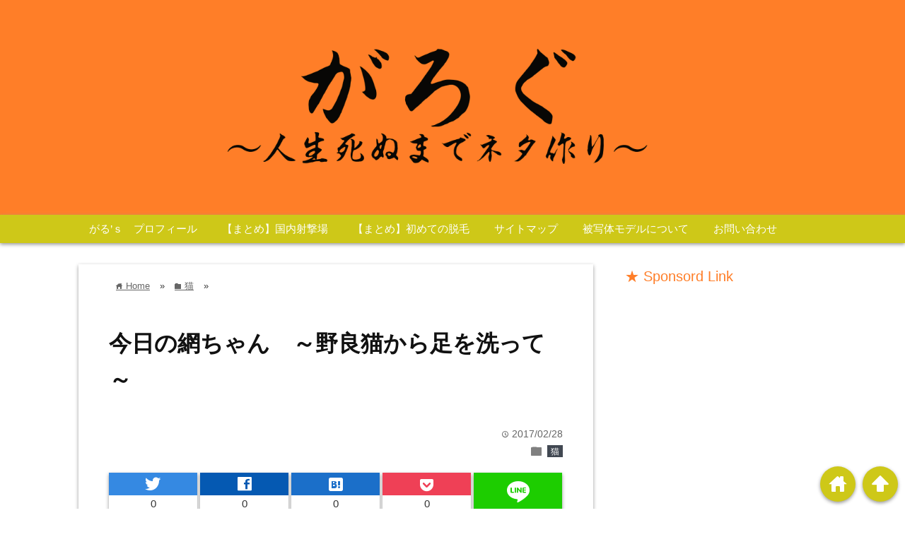

--- FILE ---
content_type: text/html; charset=UTF-8
request_url: https://galog0206.com/%E4%BB%8A%E6%97%A5%E3%81%AE%E7%B6%B2%E3%81%A1%E3%82%83%E3%82%93%E3%80%80%E9%87%8E%E8%89%AF%E7%8C%AB%E3%81%8B%E3%82%89%E8%B6%B3%E3%82%92%E6%B4%97%E3%81%A3%E3%81%A6170228/
body_size: 16789
content:
<!DOCTYPE html>
<html lang="ja">
<head prefix="og: http://ogp.me/ns# fb: http://ogp.me/ns/fb# website: http://ogp.me/ns/blog#">

<meta charset="UTF-8">
<meta name="viewport" content="width= device-width">	

<link rel="shortcut icon" href="https://galog0206.com/wp-content/uploads/2017/09/favicon.ico" >

<link rel="apple-touch-icon" href="">

<!-- rss feed -->
<link rel="alternate" type="application/rss+xml" title="がろぐ　～人生死ぬまでネタ作り～ RSS Feed" href="https://galog0206.com/feed/" />

<!-- IE8以下をhtml5に対応させる -->
<!--[if lt IE 9]>
<script src="http://html5shiv.googlecode.com/svn/trunk/html.js" async></script>
<![endif]-->

<!-- ページタイトルを取得 -->

<title>今日の網ちゃん　～野良猫から足を洗って～ | がろぐ　～人生死ぬまでネタ作り～</title>



<!-- description、サムネイルurlを取得 -->

<meta name="description" content="今日の網ちゃん　～野良猫から足を洗って～
驚安の殿堂


と、とじこめられた。。。

（この後すぐに出しました）





(adsbygoogle = window.adsb...">

<!-- ogp -->
<meta property="og:title" content="今日の網ちゃん　～野良猫から足を洗って～ | がろぐ　～人生死ぬまでネタ作り～" >
<meta property="og:type" content="blog" />
<meta property="og:description" content="今日の網ちゃん　～野良猫から足を洗って～
驚安の殿堂


と、とじこめられた。。。

（この後すぐに出しました）





(adsbygoogle = window.adsb...">
<meta property="og:url" content="https://galog0206.com/%E4%BB%8A%E6%97%A5%E3%81%AE%E7%B6%B2%E3%81%A1%E3%82%83%E3%82%93%E3%80%80%E9%87%8E%E8%89%AF%E7%8C%AB%E3%81%8B%E3%82%89%E8%B6%B3%E3%82%92%E6%B4%97%E3%81%A3%E3%81%A6170228/" >
<meta property="og:image" content="https://galog0206.com/wp-content/uploads/2017/02/246314.jpg" >
<meta property="og:site_name" content="がろぐ　～人生死ぬまでネタ作り～" >
<meta property="fb:app_id" content="" >

<!-- twitter card -->
<meta name="twitter:card" content="summary_large_image">
<meta name="twitter:site" content="https://twitter.com/galu_galog">

<!-- タグページはnoindex -->


<!-- 分割ページSEO -->

<link rel='dns-prefetch' href='//s.w.org' />
<link rel="alternate" type="application/rss+xml" title="がろぐ　～人生死ぬまでネタ作り～ &raquo; 今日の網ちゃん　～野良猫から足を洗って～ のコメントのフィード" href="https://galog0206.com/%e4%bb%8a%e6%97%a5%e3%81%ae%e7%b6%b2%e3%81%a1%e3%82%83%e3%82%93%e3%80%80%e9%87%8e%e8%89%af%e7%8c%ab%e3%81%8b%e3%82%89%e8%b6%b3%e3%82%92%e6%b4%97%e3%81%a3%e3%81%a6170228/feed/" />
		<script type="text/javascript">
			window._wpemojiSettings = {"baseUrl":"https:\/\/s.w.org\/images\/core\/emoji\/11\/72x72\/","ext":".png","svgUrl":"https:\/\/s.w.org\/images\/core\/emoji\/11\/svg\/","svgExt":".svg","source":{"concatemoji":"https:\/\/galog0206.com\/wp-includes\/js\/wp-emoji-release.min.js?ver=4.9.26"}};
			!function(e,a,t){var n,r,o,i=a.createElement("canvas"),p=i.getContext&&i.getContext("2d");function s(e,t){var a=String.fromCharCode;p.clearRect(0,0,i.width,i.height),p.fillText(a.apply(this,e),0,0);e=i.toDataURL();return p.clearRect(0,0,i.width,i.height),p.fillText(a.apply(this,t),0,0),e===i.toDataURL()}function c(e){var t=a.createElement("script");t.src=e,t.defer=t.type="text/javascript",a.getElementsByTagName("head")[0].appendChild(t)}for(o=Array("flag","emoji"),t.supports={everything:!0,everythingExceptFlag:!0},r=0;r<o.length;r++)t.supports[o[r]]=function(e){if(!p||!p.fillText)return!1;switch(p.textBaseline="top",p.font="600 32px Arial",e){case"flag":return s([55356,56826,55356,56819],[55356,56826,8203,55356,56819])?!1:!s([55356,57332,56128,56423,56128,56418,56128,56421,56128,56430,56128,56423,56128,56447],[55356,57332,8203,56128,56423,8203,56128,56418,8203,56128,56421,8203,56128,56430,8203,56128,56423,8203,56128,56447]);case"emoji":return!s([55358,56760,9792,65039],[55358,56760,8203,9792,65039])}return!1}(o[r]),t.supports.everything=t.supports.everything&&t.supports[o[r]],"flag"!==o[r]&&(t.supports.everythingExceptFlag=t.supports.everythingExceptFlag&&t.supports[o[r]]);t.supports.everythingExceptFlag=t.supports.everythingExceptFlag&&!t.supports.flag,t.DOMReady=!1,t.readyCallback=function(){t.DOMReady=!0},t.supports.everything||(n=function(){t.readyCallback()},a.addEventListener?(a.addEventListener("DOMContentLoaded",n,!1),e.addEventListener("load",n,!1)):(e.attachEvent("onload",n),a.attachEvent("onreadystatechange",function(){"complete"===a.readyState&&t.readyCallback()})),(n=t.source||{}).concatemoji?c(n.concatemoji):n.wpemoji&&n.twemoji&&(c(n.twemoji),c(n.wpemoji)))}(window,document,window._wpemojiSettings);
		</script>
		<style type="text/css">
img.wp-smiley,
img.emoji {
	display: inline !important;
	border: none !important;
	box-shadow: none !important;
	height: 1em !important;
	width: 1em !important;
	margin: 0 .07em !important;
	vertical-align: -0.1em !important;
	background: none !important;
	padding: 0 !important;
}
</style>
<link rel='stylesheet' id='contact-form-7-css'  href='https://galog0206.com/wp-content/plugins/contact-form-7/includes/css/styles.css?ver=5.1.9' type='text/css' media='all' />
<link rel='stylesheet' id='ts_fab_css-css'  href='https://galog0206.com/wp-content/plugins/fancier-author-box/css/ts-fab.min.css?ver=1.4' type='text/css' media='all' />
<link rel='stylesheet' id='toc-screen-css'  href='https://galog0206.com/wp-content/plugins/table-of-contents-plus/screen.min.css?ver=2106' type='text/css' media='all' />
<link rel='stylesheet' id='wordpress-popular-posts-css-css'  href='https://galog0206.com/wp-content/plugins/wordpress-popular-posts/assets/css/wpp.css?ver=5.4.2' type='text/css' media='all' />
<link rel='stylesheet' id='style-css'  href='https://galog0206.com/wp-content/themes/wp_material/style.css?ver=4.9.26' type='text/css' media='all' />
<script type='text/javascript' src='https://galog0206.com/wp-includes/js/jquery/jquery.js?ver=1.12.4'></script>
<script type='text/javascript' src='https://galog0206.com/wp-includes/js/jquery/jquery-migrate.min.js?ver=1.4.1'></script>
<script type='text/javascript' src='https://galog0206.com/wp-content/plugins/fancier-author-box/js/ts-fab.min.js?ver=1.4'></script>
<script type='application/json' id="wpp-json">
{"sampling_active":0,"sampling_rate":100,"ajax_url":"https:\/\/galog0206.com\/wp-json\/wordpress-popular-posts\/v1\/popular-posts","api_url":"https:\/\/galog0206.com\/wp-json\/wordpress-popular-posts","ID":2734,"token":"eb9459c690","lang":0,"debug":0}
</script>
<script type='text/javascript' src='https://galog0206.com/wp-content/plugins/wordpress-popular-posts/assets/js/wpp.min.js?ver=5.4.2'></script>
<link rel='https://api.w.org/' href='https://galog0206.com/wp-json/' />
<link rel="EditURI" type="application/rsd+xml" title="RSD" href="https://galog0206.com/xmlrpc.php?rsd" />
<link rel="wlwmanifest" type="application/wlwmanifest+xml" href="https://galog0206.com/wp-includes/wlwmanifest.xml" /> 
<link rel='prev' title='今日の網ちゃん　～野良猫から足を洗って～' href='https://galog0206.com/%e4%bb%8a%e6%97%a5%e3%81%ae%e7%b6%b2%e3%81%a1%e3%82%83%e3%82%93%e3%80%80%e9%87%8e%e8%89%af%e7%8c%ab%e3%81%8b%e3%82%89%e8%b6%b3%e3%82%92%e6%b4%97%e3%81%a3%e3%81%a6170227/' />
<link rel='next' title='今日の網ちゃん　～野良猫から足を洗って～' href='https://galog0206.com/%e4%bb%8a%e6%97%a5%e3%81%ae%e7%b6%b2%e3%81%a1%e3%82%83%e3%82%93%e3%80%80%e9%87%8e%e8%89%af%e7%8c%ab%e3%81%8b%e3%82%89%e8%b6%b3%e3%82%92%e6%b4%97%e3%81%a3%e3%81%a6170301/' />
<meta name="generator" content="WordPress 4.9.26" />
<link rel="canonical" href="https://galog0206.com/%e4%bb%8a%e6%97%a5%e3%81%ae%e7%b6%b2%e3%81%a1%e3%82%83%e3%82%93%e3%80%80%e9%87%8e%e8%89%af%e7%8c%ab%e3%81%8b%e3%82%89%e8%b6%b3%e3%82%92%e6%b4%97%e3%81%a3%e3%81%a6170228/" />
<link rel='shortlink' href='https://galog0206.com/?p=2734' />
<link rel="alternate" type="application/json+oembed" href="https://galog0206.com/wp-json/oembed/1.0/embed?url=https%3A%2F%2Fgalog0206.com%2F%25e4%25bb%258a%25e6%2597%25a5%25e3%2581%25ae%25e7%25b6%25b2%25e3%2581%25a1%25e3%2582%2583%25e3%2582%2593%25e3%2580%2580%25e9%2587%258e%25e8%2589%25af%25e7%258c%25ab%25e3%2581%258b%25e3%2582%2589%25e8%25b6%25b3%25e3%2582%2592%25e6%25b4%2597%25e3%2581%25a3%25e3%2581%25a6170228%2F" />
<link rel="alternate" type="text/xml+oembed" href="https://galog0206.com/wp-json/oembed/1.0/embed?url=https%3A%2F%2Fgalog0206.com%2F%25e4%25bb%258a%25e6%2597%25a5%25e3%2581%25ae%25e7%25b6%25b2%25e3%2581%25a1%25e3%2582%2583%25e3%2582%2593%25e3%2580%2580%25e9%2587%258e%25e8%2589%25af%25e7%258c%25ab%25e3%2581%258b%25e3%2582%2589%25e8%25b6%25b3%25e3%2582%2592%25e6%25b4%2597%25e3%2581%25a3%25e3%2581%25a6170228%2F&#038;format=xml" />
        <style>
            @-webkit-keyframes bgslide {
                from {
                    background-position-x: 0;
                }
                to {
                    background-position-x: -200%;
                }
            }

            @keyframes bgslide {
                    from {
                        background-position-x: 0;
                    }
                    to {
                        background-position-x: -200%;
                    }
            }

            .wpp-widget-placeholder {
                margin: 0 auto;
                width: 60px;
                height: 3px;
                background: #dd3737;
                background: -webkit-gradient(linear, left top, right top, from(#dd3737), color-stop(10%, #571313), to(#dd3737));
                background: linear-gradient(90deg, #dd3737 0%, #571313 10%, #dd3737 100%);
                background-size: 200% auto;
                border-radius: 3px;
                -webkit-animation: bgslide 1s infinite linear;
                animation: bgslide 1s infinite linear;
            }
        </style>
        	<style>
	.main-color-background,
	.content h2{background-color: #ff7e28;}
	.main-color-font{color: #ff7e28;}
	.site-title, .site-title a, .site-desc, .content h2, .more-link, .min-more-link, .go-comment-arrow{color: #ffffff;}
	.content h3{border-bottom: 3px solid #ff7e28;}
	.content h4{border-left: 8px solid #ff7e28;}
	.content h5{border-left: 3px solid #ff7e28}
	.share, .comments-header{border-bottom: 2px solid #ff7e28;}
	.sub-color-background{background-color: #cec818;}

	.no-thumbnail p:hover,
	.post-title a:hover,
	.bread ul li a:hover,
	.site-title a:hover,
	.kanren-post-name a:hover,
	.same-tag a:hover,
	.same-category a:hover,
	.side .box a:hover,
	.footer a:hover{color: #EA3382;}

	.nav-inner ul li a:hover,
	.cat-link a:hover,
	.more-link:hover,
	.min-more-link:hover,
	.pagenavi .current,
	.pagenavi a:hover,
	.com-nav a:hover,
	.go-comment-arrow:hover,
	.search-submit:hover,
	.move-button:hover{background-color: #EA3382;}
	.no-thumbnail{height: 220px;}
	.thumb-box{max-height: 220px;}
		.follow-icon{width: 33%;}
	</style>
<style>.simplemap img{max-width:none !important;padding:0 !important;margin:0 !important;}.staticmap,.staticmap img{max-width:100% !important;height:auto !important;}.simplemap .simplemap-content{display:none;}</style>
<script>var google_map_api_key = "AIzaSyDN7HQl4EiIMlIJ_ES-DtYVGBJncDNlPgQ";</script><style type="text/css">.broken_link, a.broken_link {
	text-decoration: line-through;
}</style><style type="text/css" id="custom-background-css">
body.custom-background { background-color: #ffffff; }
</style>

<script type="text/javascript" src="https://js1.nend.net/js/nendAdLoader.js"></script>

<meta name="google-site-verification" content="6-4yacq6qPzzqPHFHFTLT6sGM1wN9cM1Hkub0RRH1GU" />

	<!-- アドセンス自動広告 -->
	<script async src="//pagead2.googlesyndication.com/pagead/js/adsbygoogle.js"></script>
<script>
     (adsbygoogle = window.adsbygoogle || []).push({
          google_ad_client: "ca-pub-8403181750195342",
          enable_page_level_ads: true
     });
</script>
	
		<!-- ミエルカのヒートマップ -->
	<!-- Begin Mieruca Embed Code -->
<script type="text/javascript" id="mierucajs">
window.__fid = window.__fid || [];__fid.push([509744454]);
(function() {
function mieruca(){if(typeof window.__fjsld != "undefined") return; window.__fjsld = 1; var fjs = document.createElement('script'); fjs.type = 'text/javascript'; fjs.async = true; fjs.id = "fjssync"; var timestamp = new Date;fjs.src = ('https:' == document.location.protocol ? 'https' : 'http') + '://hm.mieru-ca.com/service/js/mieruca-hm.js?v='+ timestamp.getTime(); var x = document.getElementsByTagName('script')[0]; x.parentNode.insertBefore(fjs, x); };
setTimeout(mieruca, 500); document.readyState != "complete" ? (window.attachEvent ? window.attachEvent("onload", mieruca) : window.addEventListener("load", mieruca, false)) : mieruca();
})();
</script>
<!-- End Mieruca Embed Code -->
	
</head>


<body class="post-template-default single single-post postid-2734 single-format-standard custom-background">
<div class="header main-color-background">
<div class="header-inner">

			<p><a href="https://galog0206.com"><img class='header-img' src='https://galog0206.com/wp-content/uploads/2018/05/0d40a5e4a645fc6b96e767d64ac0878e-1.png' alt='がろぐ　～人生死ぬまでネタ作り～'></a></p>
	
</div><!-- .header-inner -->
</div><!-- .header -->
<nav class="sub-color-background">
<div class="nav-inner">
<p class="menu-mobile">MENU</p>
<div class="menu"><ul>
<li class="page_item page-item-421"><a href="https://galog0206.com/%e3%81%8c%e3%82%8b%ef%bd%93%e3%80%80%e3%83%97%e3%83%ad%e3%83%95%e3%82%a3%e3%83%bc%e3%83%ab/">がる’ｓ　プロフィール</a></li>
<li class="page_item page-item-3324"><a href="https://galog0206.com/%e5%9b%bd%e5%86%85%e5%b0%84%e6%92%83%e5%a0%b4%e3%80%80%e5%88%a9%e7%94%a8%e6%96%99%e9%87%91%e3%80%80%e9%a7%85%e3%80%80%e3%83%9b%e3%83%86%e3%83%ab/">【まとめ】国内射撃場</a></li>
<li class="page_item page-item-2254"><a href="https://galog0206.com/%e3%80%90%e3%81%be%e3%81%a8%e3%82%81%e3%80%91%e8%84%b1%e6%af%9b%e3%80%90%e9%9a%8f%e6%99%82%e6%9b%b4%e6%96%b0%ef%bc%81%e3%80%91/">【まとめ】初めての脱毛</a></li>
<li class="page_item page-item-3636"><a href="https://galog0206.com/sitemap/">サイトマップ</a></li>
<li class="page_item page-item-3717"><a href="https://galog0206.com/%e8%a2%ab%e5%86%99%e4%bd%93%e3%83%a2%e3%83%87%e3%83%ab%e3%81%ab%e3%81%a4%e3%81%84%e3%81%a6/">被写体モデルについて</a></li>
<li class="page_item page-item-3720"><a href="https://galog0206.com/%e3%81%8a%e5%95%8f%e3%81%84%e5%90%88%e3%82%8f%e3%81%9b/">お問い合わせ</a></li>
</ul></div>
</div>
</nav>
<div class="main-side">
<div class="main"><div class="box content-box">
	<div class="content-header">
		<div class="bread" itemscope itemtype="http://data-vocabulary.org/Breadcrumb">
<ul>
	<li>
		<a href="https://galog0206.com" itemprop="url"><span itemprop="title"><span class="lsf">home </span>Home</span></a>
	</li>

								&raquo;
			<li>
				<a href="https://galog0206.com/category/%e7%8c%ab/" itemprop="url">
				<span class="lsf">folder </span><span itemprop="title">猫</span>
				</a>
			</li>
				&raquo;
	</ul>
</div><!-- .bread -->
		<h1 class="title">今日の網ちゃん　～野良猫から足を洗って～</h1>
		<p class="up-date"><span class="lsf">time </span>2017/02/28</p>
		<p class="cat-link"><span class="lsf cat-folder">folder </span><a href="https://galog0206.com/category/%e7%8c%ab/" rel="category tag">猫</a></p>
	</div><!-- content-header -->

	



<div class="share-buttons">

<!-- twitter -->
<div class="share-count-button">
<a class="no-deco" target="_blank" href="https://twitter.com/intent/tweet?url=https%3A%2F%2Fgalog0206.com%2F%25E4%25BB%258A%25E6%2597%25A5%25E3%2581%25AE%25E7%25B6%25B2%25E3%2581%25A1%25E3%2582%2583%25E3%2582%2593%25E3%2580%2580%25E9%2587%258E%25E8%2589%25AF%25E7%258C%25AB%25E3%2581%258B%25E3%2582%2589%25E8%25B6%25B3%25E3%2582%2592%25E6%25B4%2597%25E3%2581%25A3%25E3%2581%25A6170228%2F&text=%E4%BB%8A%E6%97%A5%E3%81%AE%E7%B6%B2%E3%81%A1%E3%82%83%E3%82%93%E3%80%80%EF%BD%9E%E9%87%8E%E8%89%AF%E7%8C%AB%E3%81%8B%E3%82%89%E8%B6%B3%E3%82%92%E6%B4%97%E3%81%A3%E3%81%A6%EF%BD%9E+%7C+%E3%81%8C%E3%82%8D%E3%81%90%E3%80%80%EF%BD%9E%E4%BA%BA%E7%94%9F%E6%AD%BB%E3%81%AC%E3%81%BE%E3%81%A7%E3%83%8D%E3%82%BF%E4%BD%9C%E3%82%8A%EF%BD%9E">
<p class="share-button twitter lsf" style="">twitter</p>
</a>
		<p class="share-count">0</p>
	</div>

<!-- facebook -->
<div class="share-count-button">
<a class="no-deco" target="_blank" href="https://www.facebook.com/sharer/sharer.php?u=https%3A%2F%2Fgalog0206.com%2F%25E4%25BB%258A%25E6%2597%25A5%25E3%2581%25AE%25E7%25B6%25B2%25E3%2581%25A1%25E3%2582%2583%25E3%2582%2593%25E3%2580%2580%25E9%2587%258E%25E8%2589%25AF%25E7%258C%25AB%25E3%2581%258B%25E3%2582%2589%25E8%25B6%25B3%25E3%2582%2592%25E6%25B4%2597%25E3%2581%25A3%25E3%2581%25A6170228%2F&t=%E4%BB%8A%E6%97%A5%E3%81%AE%E7%B6%B2%E3%81%A1%E3%82%83%E3%82%93%E3%80%80%EF%BD%9E%E9%87%8E%E8%89%AF%E7%8C%AB%E3%81%8B%E3%82%89%E8%B6%B3%E3%82%92%E6%B4%97%E3%81%A3%E3%81%A6%EF%BD%9E+%7C+%E3%81%8C%E3%82%8D%E3%81%90%E3%80%80%EF%BD%9E%E4%BA%BA%E7%94%9F%E6%AD%BB%E3%81%AC%E3%81%BE%E3%81%A7%E3%83%8D%E3%82%BF%E4%BD%9C%E3%82%8A%EF%BD%9E">
<p class="share-button facebook lsf" style="">facebook</p>
</a>
		<p class="share-count">0</p>
	</div>

<!-- hatebu -->
<div class="share-count-button">
<a class="no-deco" target="_blank" href="http://b.hatena.ne.jp/add?mode=confirm&url=https%3A%2F%2Fgalog0206.com%2F%25E4%25BB%258A%25E6%2597%25A5%25E3%2581%25AE%25E7%25B6%25B2%25E3%2581%25A1%25E3%2582%2583%25E3%2582%2593%25E3%2580%2580%25E9%2587%258E%25E8%2589%25AF%25E7%258C%25AB%25E3%2581%258B%25E3%2582%2589%25E8%25B6%25B3%25E3%2582%2592%25E6%25B4%2597%25E3%2581%25A3%25E3%2581%25A6170228%2F&title=%E4%BB%8A%E6%97%A5%E3%81%AE%E7%B6%B2%E3%81%A1%E3%82%83%E3%82%93%E3%80%80%EF%BD%9E%E9%87%8E%E8%89%AF%E7%8C%AB%E3%81%8B%E3%82%89%E8%B6%B3%E3%82%92%E6%B4%97%E3%81%A3%E3%81%A6%EF%BD%9E+%7C+%E3%81%8C%E3%82%8D%E3%81%90%E3%80%80%EF%BD%9E%E4%BA%BA%E7%94%9F%E6%AD%BB%E3%81%AC%E3%81%BE%E3%81%A7%E3%83%8D%E3%82%BF%E4%BD%9C%E3%82%8A%EF%BD%9E">
<p class="share-button hatebu lsf" style="">hatenabookmark</p>
</a>
		<p class="share-count">0</p>
	</div>

<!-- pocket -->
<div class="share-count-button">
<a class="no-deco" target="_blank" href="http://getpocket.com/edit?url=https%3A%2F%2Fgalog0206.com%2F%25E4%25BB%258A%25E6%2597%25A5%25E3%2581%25AE%25E7%25B6%25B2%25E3%2581%25A1%25E3%2582%2583%25E3%2582%2593%25E3%2580%2580%25E9%2587%258E%25E8%2589%25AF%25E7%258C%25AB%25E3%2581%258B%25E3%2582%2589%25E8%25B6%25B3%25E3%2582%2592%25E6%25B4%2597%25E3%2581%25A3%25E3%2581%25A6170228%2F&title=%E4%BB%8A%E6%97%A5%E3%81%AE%E7%B6%B2%E3%81%A1%E3%82%83%E3%82%93%E3%80%80%EF%BD%9E%E9%87%8E%E8%89%AF%E7%8C%AB%E3%81%8B%E3%82%89%E8%B6%B3%E3%82%92%E6%B4%97%E3%81%A3%E3%81%A6%EF%BD%9E+%7C+%E3%81%8C%E3%82%8D%E3%81%90%E3%80%80%EF%BD%9E%E4%BA%BA%E7%94%9F%E6%AD%BB%E3%81%AC%E3%81%BE%E3%81%A7%E3%83%8D%E3%82%BF%E4%BD%9C%E3%82%8A%EF%BD%9E">
<p class="share-button pocket" style=""><span class="icon-pocket"></span></p>
</a>
		<p class="share-count">0</p>
	</div>


<div class="share-count-button">
<a class="no-deco" target="_blank" href="http://line.me/R/msg/text/?%E4%BB%8A%E6%97%A5%E3%81%AE%E7%B6%B2%E3%81%A1%E3%82%83%E3%82%93%E3%80%80%EF%BD%9E%E9%87%8E%E8%89%AF%E7%8C%AB%E3%81%8B%E3%82%89%E8%B6%B3%E3%82%92%E6%B4%97%E3%81%A3%E3%81%A6%EF%BD%9E+%7C+%E3%81%8C%E3%82%8D%E3%81%90%E3%80%80%EF%BD%9E%E4%BA%BA%E7%94%9F%E6%AD%BB%E3%81%AC%E3%81%BE%E3%81%A7%E3%83%8D%E3%82%BF%E4%BD%9C%E3%82%8A%EF%BD%9E https%3A%2F%2Fgalog0206.com%2F%25E4%25BB%258A%25E6%2597%25A5%25E3%2581%25AE%25E7%25B6%25B2%25E3%2581%25A1%25E3%2582%2583%25E3%2582%2593%25E3%2580%2580%25E9%2587%258E%25E8%2589%25AF%25E7%258C%25AB%25E3%2581%258B%25E3%2582%2589%25E8%25B6%25B3%25E3%2582%2592%25E6%25B4%2597%25E3%2581%25A3%25E3%2581%25A6170228%2F">
<p class="share-button lsf line">line</p>
</a>
</div>
</div><!-- .share-buttons -->
	<div class="content">
				<div class="theContentWrap-ccc"><h3>今日の網ちゃん　～野良猫から足を洗って～</h3>
<h4>驚安の殿堂</h4>
<p><a href="https://galog0206.com/wp-content/uploads/2017/02/246314.jpg"><img class="alignnone size-full wp-image-2723" src="https://galog0206.com/wp-content/uploads/2017/02/246314.jpg" alt="" width="1706" height="960" srcset="https://galog0206.com/wp-content/uploads/2017/02/246314.jpg 1706w, https://galog0206.com/wp-content/uploads/2017/02/246314-300x169.jpg 300w, https://galog0206.com/wp-content/uploads/2017/02/246314-768x432.jpg 768w, https://galog0206.com/wp-content/uploads/2017/02/246314-1024x576.jpg 1024w" sizes="(max-width: 1706px) 100vw, 1706px" /></a></p>
<p>と、とじこめられた。。。</p>
<p>（この後すぐに出しました）</p>
<p><script async src="//pagead2.googlesyndication.com/pagead/js/adsbygoogle.js"></script><br />
<!-- WPgalog3 --><br />
<ins class="adsbygoogle" style="display: inline-block; width: 336px; height: 280px;" data-ad-client="ca-pub-8403181750195342" data-ad-slot="5258730115"></ins><br />
<script>
(adsbygoogle = window.adsbygoogle || []).push({});
</script><br />
Sponsord Link</p>
</div><div id="ts-fab-below" class="ts-fab-wrapper"><span class="screen-reader-text">The following two tabs change content below.</span><ul class="ts-fab-list"><li class="ts-fab-bio-link"><a href="#ts-fab-bio-below">この記事を書いた人</a></li><li class="ts-fab-latest-posts-link"><a href="#ts-fab-latest-posts-below">最新の記事</a></li></ul><div class="ts-fab-tabs">
	<div class="ts-fab-tab" id="ts-fab-bio-below">
		<div class="ts-fab-avatar"><img alt='' src='https://secure.gravatar.com/avatar/8fa38212c0432ec426be340cf52e6bc4?s=80&#038;d=mm&#038;r=g' srcset='https://secure.gravatar.com/avatar/8fa38212c0432ec426be340cf52e6bc4?s=160&#038;d=mm&#038;r=g 2x' class='avatar avatar-80 photo' height='80' width='80' /><div class="ts-fab-social-links"></div>
		</div>
		
		<div class="ts-fab-text">
			<div class="ts-fab-header"><h4>galu</h4></div><!-- /.ts-fab-header -->
			<div class="ts-fab-content"></div>
		</div>
	</div>
	<div class="ts-fab-tab" id="ts-fab-latest-posts-below">
		<div class="ts-fab-avatar"><img alt='' src='https://secure.gravatar.com/avatar/8fa38212c0432ec426be340cf52e6bc4?s=80&#038;d=mm&#038;r=g' srcset='https://secure.gravatar.com/avatar/8fa38212c0432ec426be340cf52e6bc4?s=160&#038;d=mm&#038;r=g 2x' class='avatar avatar-80 photo' height='80' width='80' /><div class="ts-fab-social-links"></div>
		</div>
		<div class="ts-fab-text">
			<div class="ts-fab-header">
				<h4>最新記事 by galu <span class="latest-see-all">(<a href="https://galog0206.com/author/galu/" rel="nofollow">全て見る</a>)</span></h4>
			</div>
			<ul class="ts-fab-latest">
				<li>
					<a href="https://galog0206.com/20240205seabass/">2024年2月5日　名古屋港　シーバス狙い</a><span> - 2024年2月5日</span> 
				</li>
				<li>
					<a href="https://galog0206.com/20240128seabass/">2024年1月28日　名古屋港　シーバス狙い</a><span> - 2024年1月29日</span> 
				</li>
				<li>
					<a href="https://galog0206.com/20240127seabass/">2024年1月27日　名古屋港　シーバス狙い</a><span> - 2024年1月28日</span> 
				</li>
		</ul></div>
	</div>
		</div>
	</div><div class="clear"></div>
	</div><!-- .content -->


<h2 class="share">あわせて読みたいオススメ記事</h2>
<script async src="//pagead2.googlesyndication.com/pagead/js/adsbygoogle.js"></script>
<ins class="adsbygoogle"
     style="display:block"
     data-ad-format="autorelaxed"
     data-ad-client="ca-pub-8403181750195342"
     data-ad-slot="5687582519"></ins>
<script>
     (adsbygoogle = window.adsbygoogle || []).push({});
</script>

<h2 class="share">シェアする</h2>




<div class="share-buttons">

<!-- twitter -->
<div class="share-count-button">
<a class="no-deco" target="_blank" href="https://twitter.com/intent/tweet?url=https%3A%2F%2Fgalog0206.com%2F%25E4%25BB%258A%25E6%2597%25A5%25E3%2581%25AE%25E7%25B6%25B2%25E3%2581%25A1%25E3%2582%2583%25E3%2582%2593%25E3%2580%2580%25E9%2587%258E%25E8%2589%25AF%25E7%258C%25AB%25E3%2581%258B%25E3%2582%2589%25E8%25B6%25B3%25E3%2582%2592%25E6%25B4%2597%25E3%2581%25A3%25E3%2581%25A6170228%2F&text=%E4%BB%8A%E6%97%A5%E3%81%AE%E7%B6%B2%E3%81%A1%E3%82%83%E3%82%93%E3%80%80%EF%BD%9E%E9%87%8E%E8%89%AF%E7%8C%AB%E3%81%8B%E3%82%89%E8%B6%B3%E3%82%92%E6%B4%97%E3%81%A3%E3%81%A6%EF%BD%9E+%7C+%E3%81%8C%E3%82%8D%E3%81%90%E3%80%80%EF%BD%9E%E4%BA%BA%E7%94%9F%E6%AD%BB%E3%81%AC%E3%81%BE%E3%81%A7%E3%83%8D%E3%82%BF%E4%BD%9C%E3%82%8A%EF%BD%9E">
<p class="share-button twitter lsf" style="">twitter</p>
</a>
		<p class="share-count">0</p>
	</div>

<!-- facebook -->
<div class="share-count-button">
<a class="no-deco" target="_blank" href="https://www.facebook.com/sharer/sharer.php?u=https%3A%2F%2Fgalog0206.com%2F%25E4%25BB%258A%25E6%2597%25A5%25E3%2581%25AE%25E7%25B6%25B2%25E3%2581%25A1%25E3%2582%2583%25E3%2582%2593%25E3%2580%2580%25E9%2587%258E%25E8%2589%25AF%25E7%258C%25AB%25E3%2581%258B%25E3%2582%2589%25E8%25B6%25B3%25E3%2582%2592%25E6%25B4%2597%25E3%2581%25A3%25E3%2581%25A6170228%2F&t=%E4%BB%8A%E6%97%A5%E3%81%AE%E7%B6%B2%E3%81%A1%E3%82%83%E3%82%93%E3%80%80%EF%BD%9E%E9%87%8E%E8%89%AF%E7%8C%AB%E3%81%8B%E3%82%89%E8%B6%B3%E3%82%92%E6%B4%97%E3%81%A3%E3%81%A6%EF%BD%9E+%7C+%E3%81%8C%E3%82%8D%E3%81%90%E3%80%80%EF%BD%9E%E4%BA%BA%E7%94%9F%E6%AD%BB%E3%81%AC%E3%81%BE%E3%81%A7%E3%83%8D%E3%82%BF%E4%BD%9C%E3%82%8A%EF%BD%9E">
<p class="share-button facebook lsf" style="">facebook</p>
</a>
		<p class="share-count">0</p>
	</div>

<!-- hatebu -->
<div class="share-count-button">
<a class="no-deco" target="_blank" href="http://b.hatena.ne.jp/add?mode=confirm&url=https%3A%2F%2Fgalog0206.com%2F%25E4%25BB%258A%25E6%2597%25A5%25E3%2581%25AE%25E7%25B6%25B2%25E3%2581%25A1%25E3%2582%2583%25E3%2582%2593%25E3%2580%2580%25E9%2587%258E%25E8%2589%25AF%25E7%258C%25AB%25E3%2581%258B%25E3%2582%2589%25E8%25B6%25B3%25E3%2582%2592%25E6%25B4%2597%25E3%2581%25A3%25E3%2581%25A6170228%2F&title=%E4%BB%8A%E6%97%A5%E3%81%AE%E7%B6%B2%E3%81%A1%E3%82%83%E3%82%93%E3%80%80%EF%BD%9E%E9%87%8E%E8%89%AF%E7%8C%AB%E3%81%8B%E3%82%89%E8%B6%B3%E3%82%92%E6%B4%97%E3%81%A3%E3%81%A6%EF%BD%9E+%7C+%E3%81%8C%E3%82%8D%E3%81%90%E3%80%80%EF%BD%9E%E4%BA%BA%E7%94%9F%E6%AD%BB%E3%81%AC%E3%81%BE%E3%81%A7%E3%83%8D%E3%82%BF%E4%BD%9C%E3%82%8A%EF%BD%9E">
<p class="share-button hatebu lsf" style="">hatenabookmark</p>
</a>
		<p class="share-count">0</p>
	</div>

<!-- pocket -->
<div class="share-count-button">
<a class="no-deco" target="_blank" href="http://getpocket.com/edit?url=https%3A%2F%2Fgalog0206.com%2F%25E4%25BB%258A%25E6%2597%25A5%25E3%2581%25AE%25E7%25B6%25B2%25E3%2581%25A1%25E3%2582%2583%25E3%2582%2593%25E3%2580%2580%25E9%2587%258E%25E8%2589%25AF%25E7%258C%25AB%25E3%2581%258B%25E3%2582%2589%25E8%25B6%25B3%25E3%2582%2592%25E6%25B4%2597%25E3%2581%25A3%25E3%2581%25A6170228%2F&title=%E4%BB%8A%E6%97%A5%E3%81%AE%E7%B6%B2%E3%81%A1%E3%82%83%E3%82%93%E3%80%80%EF%BD%9E%E9%87%8E%E8%89%AF%E7%8C%AB%E3%81%8B%E3%82%89%E8%B6%B3%E3%82%92%E6%B4%97%E3%81%A3%E3%81%A6%EF%BD%9E+%7C+%E3%81%8C%E3%82%8D%E3%81%90%E3%80%80%EF%BD%9E%E4%BA%BA%E7%94%9F%E6%AD%BB%E3%81%AC%E3%81%BE%E3%81%A7%E3%83%8D%E3%82%BF%E4%BD%9C%E3%82%8A%EF%BD%9E">
<p class="share-button pocket" style=""><span class="icon-pocket"></span></p>
</a>
		<p class="share-count">0</p>
	</div>


<div class="share-count-button">
<a class="no-deco" target="_blank" href="http://line.me/R/msg/text/?%E4%BB%8A%E6%97%A5%E3%81%AE%E7%B6%B2%E3%81%A1%E3%82%83%E3%82%93%E3%80%80%EF%BD%9E%E9%87%8E%E8%89%AF%E7%8C%AB%E3%81%8B%E3%82%89%E8%B6%B3%E3%82%92%E6%B4%97%E3%81%A3%E3%81%A6%EF%BD%9E+%7C+%E3%81%8C%E3%82%8D%E3%81%90%E3%80%80%EF%BD%9E%E4%BA%BA%E7%94%9F%E6%AD%BB%E3%81%AC%E3%81%BE%E3%81%A7%E3%83%8D%E3%82%BF%E4%BD%9C%E3%82%8A%EF%BD%9E https%3A%2F%2Fgalog0206.com%2F%25E4%25BB%258A%25E6%2597%25A5%25E3%2581%25AE%25E7%25B6%25B2%25E3%2581%25A1%25E3%2582%2583%25E3%2582%2593%25E3%2580%2580%25E9%2587%258E%25E8%2589%25AF%25E7%258C%25AB%25E3%2581%258B%25E3%2582%2589%25E8%25B6%25B3%25E3%2582%2592%25E6%25B4%2597%25E3%2581%25A3%25E3%2581%25A6170228%2F">
<p class="share-button lsf line">line</p>
</a>
</div>
</div><!-- .share-buttons -->
<!-- 記事下プロフィール欄 -->
	<div class="follow-underContent">
	<h2 class="share">書いている人</h2>
	<div class="box prof-box">
	<!--<h2 class="box-header main-color-font">がる'ｓ　プロフィール</h2>-->
	<div class="image-text">
			<img class="prof-image" src="http://galog0206.com/wp-content/uploads/2016/06/DSC_0653.jpg" alt="がる">
		<p class="prof-name">がる</p>
	<p class="prof-text">
	愛知県生まれの、愛知県育ち
ライフル射撃、ルアーフィッシング、ラーメン、美味しい食べ物が大好きです	<a style="text-decoration:underline; color:blue; display:inline-block" href="http://galog0206.com/%E3%81%8C%E3%82%8B%EF%BD%93%E3%80%80%E3%83%97%E3%83%AD%E3%83%95%E3%82%A3%E3%83%BC%E3%83%AB/">[詳細]</a></p>
	</div><!-- .image-text -->
	</div><!-- .prof-box-->
	
	
<!--  フォローボタン  -->
<div class="box follow-box">
<h2 class="box-header main-color-font">フォローする</h2>

			<a href="https://twitter.com/galu_galog" rel="nofollow" target="_blank">
		<p class="lsf follow-icon twitter">twitter</p>
			</a>
	
			<a href="https://www.facebook.com/%E3%81%8C%E3%82%8D%E3%81%90-%E4%BA%BA%E7%94%9F%E6%AD%BB%E3%81%AC%E3%81%BE%E3%81%A7%E3%83%8D%E3%82%BF%E4%BD%9C%E3%82%8A-1663449960540899/" rel="nofollow" target="_blank">
		<p class="lsf follow-icon fb">facebook</p>
			</a>
	

<a href="http://feedly.com/i/subscription/feed/https://galog0206.com/feed/" rel="nofollow" target="_blank">
<p class="lsf follow-icon feedly">feed</p>
</a>


<div class="clear"></div>
</div>	</div><!-- .folow-underContent -->



<div id="comments">



	<div id="respond" class="comment-respond">
		<h3 id="reply-title" class="comment-reply-title"><p class="go-comment-arrow lsf main-color-background">down</p>コメントする <small><a rel="nofollow" id="cancel-comment-reply-link" href="/%E4%BB%8A%E6%97%A5%E3%81%AE%E7%B6%B2%E3%81%A1%E3%82%83%E3%82%93%E3%80%80%E9%87%8E%E8%89%AF%E7%8C%AB%E3%81%8B%E3%82%89%E8%B6%B3%E3%82%92%E6%B4%97%E3%81%A3%E3%81%A6170228/#respond" style="display:none;">コメントをキャンセル</a></small></h3>			<form action="https://galog0206.com/wp-comments-post.php" method="post" id="commentform" class="comment-form">
				<p class="comment-form-comment"><label for="comment">コメント</label> <textarea id="comment" name="comment" cols="45" rows="8" maxlength="65525" required="required"></textarea></p><p class="input-info"><label for="author">Name<span class="required">*</span></label> <br /><input id="author" name="author" type="text" value="" size="30" aria-required='true' /></p>
<p class="input-info"><label for="url">Website</label><br /><input id="url" name="url" type="text" value="" size="30" /></p>
<p class="form-submit"><input name="submit" type="submit" id="submit" class="submit" value="コメントを送信" /> <input type='hidden' name='comment_post_ID' value='2734' id='comment_post_ID' />
<input type='hidden' name='comment_parent' id='comment_parent' value='0' />
</p><p style="display: none;"><input type="hidden" id="akismet_comment_nonce" name="akismet_comment_nonce" value="2be510d274" /></p><p style="display: none;"><input type="hidden" id="ak_js" name="ak_js" value="161"/></p>			</form>
			</div><!-- #respond -->
	

</div><!-- #comments -->
<div class="space"></div>

<!--同タグ・同カテゴリー記事を出力-->
		<div class="kanren">
		<h3 class="tag-header">関連記事</h3>
					<ul>
						<li class="same-tag-post">
				<div class="thumb-box">
									<a href="https://galog0206.com/%e4%bb%8a%e6%97%a5%e3%81%ae%e7%b6%b2%e3%81%a1%e3%82%83%e3%82%93%e3%80%80%e9%87%8e%e8%89%af%e7%8c%ab%e3%81%8b%e3%82%89%e8%b6%b3%e3%82%92%e6%b4%97%e3%81%a3%e3%81%a6170306/">
						<img width="100" height="100" src="https://galog0206.com/wp-content/uploads/2017/02/246320-150x150.jpg" class="attachment-100x100 size-100x100 wp-post-image" alt="今日の網ちゃん　～野良猫から足を洗って～" title="今日の網ちゃん　～野良猫から足を洗って～" />					</a>
								</div><!-- .thumb-box -->
				<p class="kanren-post-name"><a href="https://galog0206.com/%e4%bb%8a%e6%97%a5%e3%81%ae%e7%b6%b2%e3%81%a1%e3%82%83%e3%82%93%e3%80%80%e9%87%8e%e8%89%af%e7%8c%ab%e3%81%8b%e3%82%89%e8%b6%b3%e3%82%92%e6%b4%97%e3%81%a3%e3%81%a6170306/">今日の網ちゃん　～野良猫から足を洗って～</a></p>
					<p class="share-count-top"><span class="lsf twitter">twitter </span>0</p>

	<p class="share-count-top"><span class="lsf fb">facebook </span>0</p>

	<p class="share-count-top"><span class="lsf hatebu">hatenabookmark </span>0</p>
			</li>
						<li class="same-tag-post">
				<div class="thumb-box">
									<a href="https://galog0206.com/%e4%bb%8a%e6%97%a5%e3%81%ae%e7%b6%b2%e3%81%a1%e3%82%83%e3%82%93%e3%80%80%e9%87%8e%e8%89%af%e7%8c%ab%e3%81%8b%e3%82%89%e8%b6%b3%e3%82%92%e6%b4%97%e3%81%a3%e3%81%a6170308/">
						<img width="100" height="100" src="https://galog0206.com/wp-content/uploads/2017/02/246322-150x150.jpg" class="attachment-100x100 size-100x100 wp-post-image" alt="今日の網ちゃん　～野良猫から足を洗って～" title="今日の網ちゃん　～野良猫から足を洗って～" />					</a>
								</div><!-- .thumb-box -->
				<p class="kanren-post-name"><a href="https://galog0206.com/%e4%bb%8a%e6%97%a5%e3%81%ae%e7%b6%b2%e3%81%a1%e3%82%83%e3%82%93%e3%80%80%e9%87%8e%e8%89%af%e7%8c%ab%e3%81%8b%e3%82%89%e8%b6%b3%e3%82%92%e6%b4%97%e3%81%a3%e3%81%a6170308/">今日の網ちゃん　～野良猫から足を洗って～</a></p>
					<p class="share-count-top"><span class="lsf twitter">twitter </span>0</p>

	<p class="share-count-top"><span class="lsf fb">facebook </span>0</p>

	<p class="share-count-top"><span class="lsf hatebu">hatenabookmark </span>0</p>
			</li>
						<li class="same-tag-post">
				<div class="thumb-box">
									<a href="https://galog0206.com/%e4%bb%8a%e6%97%a5%e3%81%ae%e7%b6%b2%e3%81%a1%e3%82%83%e3%82%93%e3%80%80%e9%87%8e%e8%89%af%e7%8c%ab%e3%81%8b%e3%82%89%e8%b6%b3%e3%82%92%e6%b4%97%e3%81%a3%e3%81%a6170302/">
						<img width="100" height="100" src="https://galog0206.com/wp-content/uploads/2017/02/246316-150x150.jpg" class="attachment-100x100 size-100x100 wp-post-image" alt="今日の網ちゃん　～野良猫から足を洗って～" title="今日の網ちゃん　～野良猫から足を洗って～" />					</a>
								</div><!-- .thumb-box -->
				<p class="kanren-post-name"><a href="https://galog0206.com/%e4%bb%8a%e6%97%a5%e3%81%ae%e7%b6%b2%e3%81%a1%e3%82%83%e3%82%93%e3%80%80%e9%87%8e%e8%89%af%e7%8c%ab%e3%81%8b%e3%82%89%e8%b6%b3%e3%82%92%e6%b4%97%e3%81%a3%e3%81%a6170302/">今日の網ちゃん　～野良猫から足を洗って～</a></p>
					<p class="share-count-top"><span class="lsf twitter">twitter </span>0</p>

	<p class="share-count-top"><span class="lsf fb">facebook </span>0</p>

	<p class="share-count-top"><span class="lsf hatebu">hatenabookmark </span>0</p>
			</li>
						</ul>
			<div class="clear"></div>
					<div class="same-tags">
							<p class="same-tag">
				<a href="https://galog0206.com/?tag=%e7%8c%ab"><span class="lsf">tag </span>猫</a>
				</p>
							<p class="same-tag">
				<a href="https://galog0206.com/?tag=%e7%b6%b2%e3%81%a1%e3%82%83%e3%82%93"><span class="lsf">tag </span>網ちゃん</a>
				</p>
						</div><!-- .same-tags -->
		
					<div class="same-categories">
							<p class="same-category">
				<a href="https://galog0206.com/?cat=434"><span class="lsf">folder </span>猫</a>
				</p>
						</div><!-- .same-categories -->
				</div><!-- .kanren -->
	

</div><!-- .content-box -->



<!--  カテゴリーごと  -->
	<div class="min-box left">
		<a class="no-deco" href="https://galog0206.com/?cat=/13"><p class="min-more-link main-color-background">more</p></a>
		<h2 class="box-header main-color-font"><span class="lsf-icon" title="folder"></span>おでかけ</h2>
		
		
				<div class="post">
					<div class="thumb-box">
											<a href="https://galog0206.com/toyota-kabo/">
						<img width="100" height="100" src="https://galog0206.com/wp-content/uploads/2018/02/307395-150x150.jpg" class="attachment-100x100 size-100x100 wp-post-image" alt="餅つきも出来るコワーキングスペース?!　豊田市のkabo.（かぼ） に行ってきた" title="餅つきも出来るコワーキングスペース?!　豊田市のkabo.（かぼ） に行ってきた" />						</a>
										</div><!-- .thumb-box -->

					<div class="post-info">
						<p class="up-date">2018/02/15</p>
							<p class="share-count-top"><span class="lsf twitter">twitter </span>0</p>

	<p class="share-count-top"><span class="lsf fb">facebook </span>0</p>

	<p class="share-count-top"><span class="lsf hatebu">hatenabookmark </span>0</p>
						<h3 class="post-title"><a href="https://galog0206.com/toyota-kabo/">餅つきも出来るコワーキングスペース?!　豊田市のkabo.（かぼ） に行ってきた</a></h3>
					</div><!-- .post-info -->
				</div><!-- .post -->

				<div class="post">
					<div class="thumb-box">
											<a href="https://galog0206.com/%e3%80%90%e3%83%ac%e3%83%93%e3%83%a5%e3%83%bc%e3%80%91%e7%a5%9e%e5%a5%88%e5%b7%9d%e7%9c%8c%e5%b7%9d%e5%b4%8e%e5%b8%82%e3%80%80%e4%b8%ad%e5%b3%b6%e6%b9%af%ef%bc%88%e3%81%aa%e3%81%8b%e3%81%98%e3%81%be/">
						<img width="100" height="100" src="https://galog0206.com/wp-content/uploads/2017/06/264694-150x150.jpg" class="attachment-100x100 size-100x100 wp-post-image" alt="番頭さんがいる！神奈川県川崎市の公衆浴場 中島湯っていう銭湯に行ってきた！" title="番頭さんがいる！神奈川県川崎市の公衆浴場 中島湯っていう銭湯に行ってきた！" />						</a>
										</div><!-- .thumb-box -->

					<div class="post-info">
						<p class="up-date">2017/06/20</p>
							<p class="share-count-top"><span class="lsf twitter">twitter </span>0</p>

	<p class="share-count-top"><span class="lsf fb">facebook </span>0</p>

	<p class="share-count-top"><span class="lsf hatebu">hatenabookmark </span>1</p>
						<h3 class="post-title"><a href="https://galog0206.com/%e3%80%90%e3%83%ac%e3%83%93%e3%83%a5%e3%83%bc%e3%80%91%e7%a5%9e%e5%a5%88%e5%b7%9d%e7%9c%8c%e5%b7%9d%e5%b4%8e%e5%b8%82%e3%80%80%e4%b8%ad%e5%b3%b6%e6%b9%af%ef%bc%88%e3%81%aa%e3%81%8b%e3%81%98%e3%81%be/">番頭さんがいる！神奈川県川崎市の公衆浴場 中島湯っていう銭湯に行ってきた！</a></h3>
					</div><!-- .post-info -->
				</div><!-- .post -->
	</div><!-- .min-box -->
	<div class="min-box right">
		<a class="no-deco" href="https://galog0206.com/?cat=/8"><p class="min-more-link main-color-background">more</p></a>
		<h2 class="box-header main-color-font"><span class="lsf-icon" title="folder"></span>お知らせ</h2>
		
		
				<div class="post">
					<div class="thumb-box">
											<a href="https://galog0206.com/%e3%81%8c%e3%82%8d%e3%81%90%e3%80%80%e5%b9%b4%e6%9c%ab%e3%81%ae%e3%81%94%e6%8c%a8%e6%8b%b6/">
						<img width="100" height="100" src="https://galog0206.com/wp-content/uploads/2016/05/wp-150x150.png" class="attachment-100x100 size-100x100 wp-post-image" alt="僕から読者の皆様へ　《年末のご挨拶》" title="僕から読者の皆様へ　《年末のご挨拶》" />						</a>
										</div><!-- .thumb-box -->

					<div class="post-info">
						<p class="up-date">2016/12/31</p>
							<p class="share-count-top"><span class="lsf twitter">twitter </span>0</p>

	<p class="share-count-top"><span class="lsf fb">facebook </span>0</p>

	<p class="share-count-top"><span class="lsf hatebu">hatenabookmark </span>0</p>
						<h3 class="post-title"><a href="https://galog0206.com/%e3%81%8c%e3%82%8d%e3%81%90%e3%80%80%e5%b9%b4%e6%9c%ab%e3%81%ae%e3%81%94%e6%8c%a8%e6%8b%b6/">僕から読者の皆様へ　《年末のご挨拶》</a></h3>
					</div><!-- .post-info -->
				</div><!-- .post -->

				<div class="post">
					<div class="thumb-box">
											<a href="https://galog0206.com/%e5%ae%89%e5%9f%8e%e5%b8%82%ef%bd%88%ef%bd%89%ef%bd%90%ef%bd%88%ef%bd%8f%ef%bd%90%e3%83%80%e3%83%b3%e3%82%b5%e3%83%bc%ef%bd%94%ef%bd%81%ef%bd%8b%ef%bd%81%e3%80%80%e3%83%96%e3%83%ad%e3%82%b0/">
						<img width="100" height="100" src="https://galog0206.com/wp-content/uploads/2016/09/20160920-150x150.jpg" class="attachment-100x100 size-100x100 wp-post-image" alt="安城市イケメンＨｉｐＨｏｐダンサーのｔａｋａさんがブログを始めました" title="安城市イケメンＨｉｐＨｏｐダンサーのｔａｋａさんがブログを始めました" />						</a>
										</div><!-- .thumb-box -->

					<div class="post-info">
						<p class="up-date">2016/09/20</p>
							<p class="share-count-top"><span class="lsf twitter">twitter </span>0</p>

	<p class="share-count-top"><span class="lsf fb">facebook </span>0</p>

	<p class="share-count-top"><span class="lsf hatebu">hatenabookmark </span>0</p>
						<h3 class="post-title"><a href="https://galog0206.com/%e5%ae%89%e5%9f%8e%e5%b8%82%ef%bd%88%ef%bd%89%ef%bd%90%ef%bd%88%ef%bd%8f%ef%bd%90%e3%83%80%e3%83%b3%e3%82%b5%e3%83%bc%ef%bd%94%ef%bd%81%ef%bd%8b%ef%bd%81%e3%80%80%e3%83%96%e3%83%ad%e3%82%b0/">安城市イケメンＨｉｐＨｏｐダンサーのｔａｋａさんがブログを始めました</a></h3>
					</div><!-- .post-info -->
				</div><!-- .post -->
	</div><!-- .min-box -->
	<div class="min-box left">
		<a class="no-deco" href="https://galog0206.com/?cat=/7"><p class="min-more-link main-color-background">more</p></a>
		<h2 class="box-header main-color-font"><span class="lsf-icon" title="folder"></span>ちょっぴりライフハック</h2>
		
		
				<div class="post">
					<div class="thumb-box">
											<a href="https://galog0206.com/%e5%86%ac%e3%81%ae%e6%9c%80%e5%bc%b7%e9%87%8d%e3%81%ad%e7%9d%80%e6%96%b9%e6%b3%95/">
						<img width="100" height="100" src="https://galog0206.com/wp-content/uploads/2017/09/52f03dd67ce8cab214c35b09e6d1b75a-150x150.jpg" class="attachment-100x100 size-100x100 wp-post-image" alt="雪が降っても釣りに行く！釣りバカが教える、寒い冬の最強重ね着方法！" title="雪が降っても釣りに行く！釣りバカが教える、寒い冬の最強重ね着方法！" />						</a>
										</div><!-- .thumb-box -->

					<div class="post-info">
						<p class="up-date">2017/09/08</p>
							<p class="share-count-top"><span class="lsf twitter">twitter </span>0</p>

	<p class="share-count-top"><span class="lsf fb">facebook </span>0</p>

	<p class="share-count-top"><span class="lsf hatebu">hatenabookmark </span>0</p>
						<h3 class="post-title"><a href="https://galog0206.com/%e5%86%ac%e3%81%ae%e6%9c%80%e5%bc%b7%e9%87%8d%e3%81%ad%e7%9d%80%e6%96%b9%e6%b3%95/">雪が降っても釣りに行く！釣りバカが教える、寒い冬の最強重ね着方法！</a></h3>
					</div><!-- .post-info -->
				</div><!-- .post -->

				<div class="post">
					<div class="thumb-box">
											<a href="https://galog0206.com/%e3%83%88%e3%82%a4%e3%83%ac%e3%83%83%e3%83%88%e3%83%9a%e3%83%bc%e3%83%91%e3%83%bc%e3%81%8c%e7%84%a1%e3%81%84%e6%99%82%e3%81%ab%e3%81%99%e3%82%8b%e3%81%93%e3%81%a8/">
						<img width="100" height="100" src="https://galog0206.com/wp-content/uploads/2016/11/20161118_075206600-150x150.jpg" class="attachment-100x100 size-100x100 wp-post-image" alt="コンビニのトイレでトイレットペーパーが無かった時にする７つの方法" title="コンビニのトイレでトイレットペーパーが無かった時にする７つの方法" />						</a>
										</div><!-- .thumb-box -->

					<div class="post-info">
						<p class="up-date">2016/11/19</p>
							<p class="share-count-top"><span class="lsf twitter">twitter </span>0</p>

	<p class="share-count-top"><span class="lsf fb">facebook </span>0</p>

	<p class="share-count-top"><span class="lsf hatebu">hatenabookmark </span>1</p>
						<h3 class="post-title"><a href="https://galog0206.com/%e3%83%88%e3%82%a4%e3%83%ac%e3%83%83%e3%83%88%e3%83%9a%e3%83%bc%e3%83%91%e3%83%bc%e3%81%8c%e7%84%a1%e3%81%84%e6%99%82%e3%81%ab%e3%81%99%e3%82%8b%e3%81%93%e3%81%a8/">コンビニのトイレでトイレットペーパーが無かった時にする７つの方法</a></h3>
					</div><!-- .post-info -->
				</div><!-- .post -->
	</div><!-- .min-box -->
	<div class="min-box right">
		<a class="no-deco" href="https://galog0206.com/?cat=/521"><p class="min-more-link main-color-background">more</p></a>
		<h2 class="box-header main-color-font"><span class="lsf-icon" title="folder"></span>ブログアイディア</h2>
		
		
				<div class="post">
					<div class="thumb-box">
											<a href="https://galog0206.com/blog-keyword/">
						<img width="100" height="100" src="https://galog0206.com/wp-content/uploads/2018/01/BOSEIMGL3147_TP_V-150x150.jpg" class="attachment-100x100 size-100x100 wp-post-image" alt="読者のアクセスを集めるブログのキーワードの見つけ方と配置の仕方って？" title="読者のアクセスを集めるブログのキーワードの見つけ方と配置の仕方って？" />						</a>
										</div><!-- .thumb-box -->

					<div class="post-info">
						<p class="up-date">2018/01/25</p>
							<p class="share-count-top"><span class="lsf twitter">twitter </span>0</p>

	<p class="share-count-top"><span class="lsf fb">facebook </span>0</p>

	<p class="share-count-top"><span class="lsf hatebu">hatenabookmark </span>0</p>
						<h3 class="post-title"><a href="https://galog0206.com/blog-keyword/">読者のアクセスを集めるブログのキーワードの見つけ方と配置の仕方って？</a></h3>
					</div><!-- .post-info -->
				</div><!-- .post -->

				<div class="post">
					<div class="thumb-box">
											<a href="https://galog0206.com/site-blog-keyword-chioce/">
						<img width="100" height="100" src="https://galog0206.com/wp-content/uploads/2017/09/PAK85_virssearch20140531_TP_V-150x150.jpg" class="attachment-100x100 size-100x100 wp-post-image" alt="自分のサイトに合うキーワードの見つけ方と上位表示しやすい記事を書く方法" title="自分のサイトに合うキーワードの見つけ方と上位表示しやすい記事を書く方法" />						</a>
										</div><!-- .thumb-box -->

					<div class="post-info">
						<p class="up-date">2017/09/25</p>
							<p class="share-count-top"><span class="lsf twitter">twitter </span>0</p>

	<p class="share-count-top"><span class="lsf fb">facebook </span>0</p>

	<p class="share-count-top"><span class="lsf hatebu">hatenabookmark </span>0</p>
						<h3 class="post-title"><a href="https://galog0206.com/site-blog-keyword-chioce/">自分のサイトに合うキーワードの見つけ方と上位表示しやすい記事を書く方法</a></h3>
					</div><!-- .post-info -->
				</div><!-- .post -->
	</div><!-- .min-box -->
	<div class="min-box left">
		<a class="no-deco" href="https://galog0206.com/?cat=/14"><p class="min-more-link main-color-background">more</p></a>
		<h2 class="box-header main-color-font"><span class="lsf-icon" title="folder"></span>やってみた</h2>
		
		
				<div class="post">
					<div class="thumb-box">
											<a href="https://galog0206.com/mercari-iine/">
						<img width="100" height="100" src="https://galog0206.com/wp-content/uploads/2018/08/327634-150x150.jpg" class="attachment-100x100 size-100x100 wp-post-image" alt="メルカリで『いいね！』通知を嫌がる人って何なの？！ メリットばっかりなのに…" title="メルカリで『いいね！』通知を嫌がる人って何なの？！ メリットばっかりなのに…" />						</a>
										</div><!-- .thumb-box -->

					<div class="post-info">
						<p class="up-date">2018/08/14</p>
							<p class="share-count-top"><span class="lsf twitter">twitter </span>0</p>

	<p class="share-count-top"><span class="lsf fb">facebook </span>0</p>

	<p class="share-count-top"><span class="lsf hatebu">hatenabookmark </span>0</p>
						<h3 class="post-title"><a href="https://galog0206.com/mercari-iine/">メルカリで『いいね！』通知を嫌がる人って何なの？！ メリットばっかりなのに…</a></h3>
					</div><!-- .post-info -->
				</div><!-- .post -->

				<div class="post">
					<div class="thumb-box">
											<a href="https://galog0206.com/mercari-idea/">
						<img width="100" height="100" src="https://galog0206.com/wp-content/uploads/2018/08/0d40a5e4a645fc6b96e767d64ac0878e-150x150.png" class="attachment-100x100 size-100x100 wp-post-image" alt="メルカリで売れない?! 少しのことで使わない魚釣り用ルアーが売れるようになった！" title="メルカリで売れない?! 少しのことで使わない魚釣り用ルアーが売れるようになった！" srcset="https://galog0206.com/wp-content/uploads/2018/08/0d40a5e4a645fc6b96e767d64ac0878e-150x150.png 150w, https://galog0206.com/wp-content/uploads/2018/08/0d40a5e4a645fc6b96e767d64ac0878e-300x300.png 300w, https://galog0206.com/wp-content/uploads/2018/08/0d40a5e4a645fc6b96e767d64ac0878e.png 500w" sizes="(max-width: 100px) 100vw, 100px" />						</a>
										</div><!-- .thumb-box -->

					<div class="post-info">
						<p class="up-date">2018/08/06</p>
							<p class="share-count-top"><span class="lsf twitter">twitter </span>0</p>

	<p class="share-count-top"><span class="lsf fb">facebook </span>0</p>

	<p class="share-count-top"><span class="lsf hatebu">hatenabookmark </span>0</p>
						<h3 class="post-title"><a href="https://galog0206.com/mercari-idea/">メルカリで売れない?! 少しのことで使わない魚釣り用ルアーが売れるようになった！</a></h3>
					</div><!-- .post-info -->
				</div><!-- .post -->
	</div><!-- .min-box -->
	<div class="min-box right">
		<a class="no-deco" href="https://galog0206.com/?cat=/3"><p class="min-more-link main-color-background">more</p></a>
		<h2 class="box-header main-color-font"><span class="lsf-icon" title="folder"></span>ラーメン</h2>
		
		
				<div class="post">
					<div class="thumb-box">
											<a href="https://galog0206.com/tokugawa-josui/">
						<img width="100" height="100" src="https://galog0206.com/wp-content/uploads/2019/04/329392-150x150.jpg" class="attachment-100x100 size-100x100 wp-post-image" alt="スープ旨し！ 名古屋市東区のラーメン専門店 徳川町 如水 （じょすい）で至高の一杯！" title="スープ旨し！ 名古屋市東区のラーメン専門店 徳川町 如水 （じょすい）で至高の一杯！" />						</a>
										</div><!-- .thumb-box -->

					<div class="post-info">
						<p class="up-date">2019/04/15</p>
							<p class="share-count-top"><span class="lsf twitter">twitter </span>0</p>

	<p class="share-count-top"><span class="lsf fb">facebook </span>0</p>

	<p class="share-count-top"><span class="lsf hatebu">hatenabookmark </span>0</p>
						<h3 class="post-title"><a href="https://galog0206.com/tokugawa-josui/">スープ旨し！ 名古屋市東区のラーメン専門店 徳川町 如水 （じょすい）で至高の一杯！</a></h3>
					</div><!-- .post-info -->
				</div><!-- .post -->

				<div class="post">
					<div class="thumb-box">
											<a href="https://galog0206.com/chiba-kashiwa-marukaku/">
						<img width="100" height="100" src="https://galog0206.com/wp-content/uploads/2018/05/318849-150x150.jpg" class="attachment-100x100 size-100x100 wp-post-image" alt="何というボリュームっ！！千葉県柏市の東葛マルカクで食って来た！【レビュー】" title="何というボリュームっ！！千葉県柏市の東葛マルカクで食って来た！【レビュー】" />						</a>
										</div><!-- .thumb-box -->

					<div class="post-info">
						<p class="up-date">2018/05/20</p>
							<p class="share-count-top"><span class="lsf twitter">twitter </span>0</p>

	<p class="share-count-top"><span class="lsf fb">facebook </span>0</p>

	<p class="share-count-top"><span class="lsf hatebu">hatenabookmark </span>0</p>
						<h3 class="post-title"><a href="https://galog0206.com/chiba-kashiwa-marukaku/">何というボリュームっ！！千葉県柏市の東葛マルカクで食って来た！【レビュー】</a></h3>
					</div><!-- .post-info -->
				</div><!-- .post -->
	</div><!-- .min-box -->
	<div class="min-box left">
		<a class="no-deco" href="https://galog0206.com/?cat=/4"><p class="min-more-link main-color-background">more</p></a>
		<h2 class="box-header main-color-font"><span class="lsf-icon" title="folder"></span>ライフル</h2>
		
		
				<div class="post">
					<div class="thumb-box">
											<a href="https://galog0206.com/%e3%82%b9%e3%83%a2%e3%83%bc%e3%83%ab%e3%83%9c%e3%82%a2%e3%83%a9%e3%82%a4%e3%83%95%e3%83%ab%e3%81%ae%e3%83%95%e3%83%83%e3%82%af%e3%81%8c%e6%ad%a2%e3%81%be%e3%82%89%e3%81%aa%e3%81%84/">
						<img width="100" height="100" src="https://galog0206.com/wp-content/uploads/2017/02/244543-150x150.jpg" class="attachment-100x100 size-100x100 wp-post-image" alt="スモールボアライフルのバットプレートのフックが止まらない？！６０円で直せるかもしれない方法" title="スモールボアライフルのバットプレートのフックが止まらない？！６０円で直せるかもしれない方法" />						</a>
										</div><!-- .thumb-box -->

					<div class="post-info">
						<p class="up-date">2017/02/16</p>
							<p class="share-count-top"><span class="lsf twitter">twitter </span>0</p>

	<p class="share-count-top"><span class="lsf fb">facebook </span>0</p>

	<p class="share-count-top"><span class="lsf hatebu">hatenabookmark </span>0</p>
						<h3 class="post-title"><a href="https://galog0206.com/%e3%82%b9%e3%83%a2%e3%83%bc%e3%83%ab%e3%83%9c%e3%82%a2%e3%83%a9%e3%82%a4%e3%83%95%e3%83%ab%e3%81%ae%e3%83%95%e3%83%83%e3%82%af%e3%81%8c%e6%ad%a2%e3%81%be%e3%82%89%e3%81%aa%e3%81%84/">スモールボアライフルのバットプレートのフックが止まらない？！６０円で直せるかもしれない方法</a></h3>
					</div><!-- .post-info -->
				</div><!-- .post -->

				<div class="post">
					<div class="thumb-box">
											<a href="https://galog0206.com/%e3%83%a9%e3%82%a4%e3%83%95%e3%83%ab%e5%b0%84%e6%92%83%e7%94%a8%e5%93%81%e3%80%80%e3%83%95%e3%82%a9%e3%82%a2%e3%82%a8%e3%83%b3%e3%83%89%e3%83%ac%e3%83%bc%e3%82%b5%e3%83%bc%e8%87%aa%e4%bd%9c/">
						<img width="100" height="100" src="https://galog0206.com/wp-content/uploads/2017/01/2bf1e47848a30f50e2c85de7e1febf1e-1-150x150.png" class="attachment-100x100 size-100x100 wp-post-image" alt="ライフル射撃用品のフォアエンドレーサーを自作してみよう！【図面つき】" title="ライフル射撃用品のフォアエンドレーサーを自作してみよう！【図面つき】" />						</a>
										</div><!-- .thumb-box -->

					<div class="post-info">
						<p class="up-date">2017/02/05</p>
							<p class="share-count-top"><span class="lsf twitter">twitter </span>0</p>

	<p class="share-count-top"><span class="lsf fb">facebook </span>0</p>

	<p class="share-count-top"><span class="lsf hatebu">hatenabookmark </span>1</p>
						<h3 class="post-title"><a href="https://galog0206.com/%e3%83%a9%e3%82%a4%e3%83%95%e3%83%ab%e5%b0%84%e6%92%83%e7%94%a8%e5%93%81%e3%80%80%e3%83%95%e3%82%a9%e3%82%a2%e3%82%a8%e3%83%b3%e3%83%89%e3%83%ac%e3%83%bc%e3%82%b5%e3%83%bc%e8%87%aa%e4%bd%9c/">ライフル射撃用品のフォアエンドレーサーを自作してみよう！【図面つき】</a></h3>
					</div><!-- .post-info -->
				</div><!-- .post -->
	</div><!-- .min-box -->
	<div class="min-box right">
		<a class="no-deco" href="https://galog0206.com/?cat=/10"><p class="min-more-link main-color-background">more</p></a>
		<h2 class="box-header main-color-font"><span class="lsf-icon" title="folder"></span>ルアー</h2>
		
		
				<div class="post">
					<div class="thumb-box">
											<a href="https://galog0206.com/kattobibou130br-lure-action-fish/">
						<img width="100" height="100" src="https://galog0206.com/wp-content/uploads/2018/01/351b1afae65504185ebe560b515352aa-150x150.png" class="attachment-100x100 size-100x100 wp-post-image" alt="かっ飛び棒130BRの使い方やアクションをマスターして爆釣するテクニックを紹介！" title="かっ飛び棒130BRの使い方やアクションをマスターして爆釣するテクニックを紹介！" />						</a>
										</div><!-- .thumb-box -->

					<div class="post-info">
						<p class="up-date">2018/01/14</p>
							<p class="share-count-top"><span class="lsf twitter">twitter </span>0</p>

	<p class="share-count-top"><span class="lsf fb">facebook </span>0</p>

	<p class="share-count-top"><span class="lsf hatebu">hatenabookmark </span>0</p>
						<h3 class="post-title"><a href="https://galog0206.com/kattobibou130br-lure-action-fish/">かっ飛び棒130BRの使い方やアクションをマスターして爆釣するテクニックを紹介！</a></h3>
					</div><!-- .post-info -->
				</div><!-- .post -->

				<div class="post">
					<div class="thumb-box">
											<a href="https://galog0206.com/konosirus-lureaction-fish/">
						<img width="100" height="100" src="https://galog0206.com/wp-content/uploads/2017/11/7e0f8c6b2c3c3dea76ca97ede737cd36-150x150.png" class="attachment-100x100 size-100x100 wp-post-image" alt="コノシラスで冬のシーバス釣果UP！コノシロパターンの使い方やアクションまとめ" title="コノシラスで冬のシーバス釣果UP！コノシロパターンの使い方やアクションまとめ" />						</a>
										</div><!-- .thumb-box -->

					<div class="post-info">
						<p class="up-date">2017/11/15</p>
							<p class="share-count-top"><span class="lsf twitter">twitter </span>0</p>

	<p class="share-count-top"><span class="lsf fb">facebook </span>0</p>

	<p class="share-count-top"><span class="lsf hatebu">hatenabookmark </span>0</p>
						<h3 class="post-title"><a href="https://galog0206.com/konosirus-lureaction-fish/">コノシラスで冬のシーバス釣果UP！コノシロパターンの使い方やアクションまとめ</a></h3>
					</div><!-- .post-info -->
				</div><!-- .post -->
	</div><!-- .min-box -->
	<div class="min-box left">
		<a class="no-deco" href="https://galog0206.com/?cat=/451"><p class="min-more-link main-color-background">more</p></a>
		<h2 class="box-header main-color-font"><span class="lsf-icon" title="folder"></span>射撃場</h2>
		
		
				<div class="post">
					<div class="thumb-box">
											<a href="https://galog0206.com/okinawa-nanjo-ounoyama/" class="no-deco">
							<div class="no-thumbnail sub-color-background"><p>No thumbnail</p></div>
						</a>
										</div><!-- .thumb-box -->

					<div class="post-info">
						<p class="up-date">2019/03/12</p>
							<p class="share-count-top"><span class="lsf twitter">twitter </span>0</p>

	<p class="share-count-top"><span class="lsf fb">facebook </span>0</p>

	<p class="share-count-top"><span class="lsf hatebu">hatenabookmark </span>0</p>
						<h3 class="post-title"><a href="https://galog0206.com/okinawa-nanjo-ounoyama/">沖縄県南城市 奥武山総合射撃場 利用料金と近くの駅やホテルなどをまとめてみたよ</a></h3>
					</div><!-- .post-info -->
				</div><!-- .post -->

				<div class="post">
					<div class="thumb-box">
											<a href="https://galog0206.com/ooitayufu-ooitakenkyougijo/">
						<img width="100" height="100" src="https://galog0206.com/wp-content/uploads/2019/02/4baa0ef28c85f5ad03255f1512681d1c-150x150.jpg" class="attachment-100x100 size-100x100 wp-post-image" alt="大分県由布市 大分県立庄内屋内競技場 利用料金と近くの駅やホテルなどをまとめてみたよ" title="大分県由布市 大分県立庄内屋内競技場 利用料金と近くの駅やホテルなどをまとめてみたよ" />						</a>
										</div><!-- .thumb-box -->

					<div class="post-info">
						<p class="up-date">2019/02/27</p>
							<p class="share-count-top"><span class="lsf twitter">twitter </span>0</p>

	<p class="share-count-top"><span class="lsf fb">facebook </span>0</p>

	<p class="share-count-top"><span class="lsf hatebu">hatenabookmark </span>0</p>
						<h3 class="post-title"><a href="https://galog0206.com/ooitayufu-ooitakenkyougijo/">大分県由布市 大分県立庄内屋内競技場 利用料金と近くの駅やホテルなどをまとめてみたよ</a></h3>
					</div><!-- .post-info -->
				</div><!-- .post -->
	</div><!-- .min-box -->
	<div class="min-box right">
		<a class="no-deco" href="https://galog0206.com/?cat=/9"><p class="min-more-link main-color-background">more</p></a>
		<h2 class="box-header main-color-font"><span class="lsf-icon" title="folder"></span>料理</h2>
		
		
				<div class="post">
					<div class="thumb-box">
											<a href="https://galog0206.com/%e6%84%9b%e7%9f%a5%e7%9c%8c%e7%9f%a5%e5%a4%9a%e9%83%a1%e6%ad%a6%e8%b1%8a%e7%94%ba%e3%83%8f%e3%82%bc%e9%87%a3%e3%82%8a/">
						<img width="100" height="100" src="https://galog0206.com/wp-content/uploads/2016/09/1474426122582-150x150.jpg" class="attachment-100x100 size-100x100 wp-post-image" alt="愛知県武豊町で釣ったハゼを、２７歳男がサクッとご飯のおかずに仕上げてみた" title="愛知県武豊町で釣ったハゼを、２７歳男がサクッとご飯のおかずに仕上げてみた" />						</a>
										</div><!-- .thumb-box -->

					<div class="post-info">
						<p class="up-date">2016/09/21</p>
							<p class="share-count-top"><span class="lsf twitter">twitter </span>0</p>

	<p class="share-count-top"><span class="lsf fb">facebook </span>0</p>

	<p class="share-count-top"><span class="lsf hatebu">hatenabookmark </span>5</p>
						<h3 class="post-title"><a href="https://galog0206.com/%e6%84%9b%e7%9f%a5%e7%9c%8c%e7%9f%a5%e5%a4%9a%e9%83%a1%e6%ad%a6%e8%b1%8a%e7%94%ba%e3%83%8f%e3%82%bc%e9%87%a3%e3%82%8a/">愛知県武豊町で釣ったハゼを、２７歳男がサクッとご飯のおかずに仕上げてみた</a></h3>
					</div><!-- .post-info -->
				</div><!-- .post -->

				<div class="post">
					<div class="thumb-box">
											<a href="https://galog0206.com/%e3%83%91%e3%83%a9%e3%83%91%e3%83%a9%e7%8e%89%e5%ad%90%e7%82%92%e9%a3%af%e3%81%ae%e4%bd%9c%e3%82%8a%e6%96%b9/">
						<img width="100" height="100" src="https://galog0206.com/wp-content/uploads/2016/06/1466076753673-150x150.jpg" class="attachment-100x100 size-100x100 wp-post-image" alt="がる流　パラパラ玉子チャーハンの作り方" title="がる流　パラパラ玉子チャーハンの作り方" />						</a>
										</div><!-- .thumb-box -->

					<div class="post-info">
						<p class="up-date">2016/06/14</p>
							<p class="share-count-top"><span class="lsf twitter">twitter </span>0</p>

	<p class="share-count-top"><span class="lsf fb">facebook </span>0</p>

	<p class="share-count-top"><span class="lsf hatebu">hatenabookmark </span>1</p>
						<h3 class="post-title"><a href="https://galog0206.com/%e3%83%91%e3%83%a9%e3%83%91%e3%83%a9%e7%8e%89%e5%ad%90%e7%82%92%e9%a3%af%e3%81%ae%e4%bd%9c%e3%82%8a%e6%96%b9/">がる流　パラパラ玉子チャーハンの作り方</a></h3>
					</div><!-- .post-info -->
				</div><!-- .post -->
	</div><!-- .min-box -->
	<div class="min-box left">
		<a class="no-deco" href="https://galog0206.com/?cat=/2"><p class="min-more-link main-color-background">more</p></a>
		<h2 class="box-header main-color-font"><span class="lsf-icon" title="folder"></span>日記</h2>
		
		
				<div class="post">
					<div class="thumb-box">
											<a href="https://galog0206.com/n-k-missile-brother/">
						<img width="100" height="100" src="https://galog0206.com/wp-content/uploads/2017/08/88649d59f24604276dcd99c7e3e1e1e4-150x150.png" class="attachment-100x100 size-100x100 wp-post-image" alt="【完璧持論】ミサイルから日本を守る日本のヒーロー（とか）たち" title="【完璧持論】ミサイルから日本を守る日本のヒーロー（とか）たち" />						</a>
										</div><!-- .thumb-box -->

					<div class="post-info">
						<p class="up-date">2017/08/30</p>
							<p class="share-count-top"><span class="lsf twitter">twitter </span>0</p>

	<p class="share-count-top"><span class="lsf fb">facebook </span>0</p>

	<p class="share-count-top"><span class="lsf hatebu">hatenabookmark </span>0</p>
						<h3 class="post-title"><a href="https://galog0206.com/n-k-missile-brother/">【完璧持論】ミサイルから日本を守る日本のヒーロー（とか）たち</a></h3>
					</div><!-- .post-info -->
				</div><!-- .post -->

				<div class="post">
					<div class="thumb-box">
											<a href="https://galog0206.com/%e3%82%af%e3%83%aa%e3%82%b9%e3%83%9e%e3%82%b9%e3%80%80%e4%ba%88%e5%ae%9a%e3%80%80%e7%84%a1%e3%81%84%e3%80%80%e3%83%aa%e3%82%a2%e5%85%85%e3%81%ae%e4%ba%88%e5%ae%9a/">
						<img width="100" height="100" src="https://galog0206.com/wp-content/uploads/2016/12/TSU7853_plzmax_TP_V-150x150.jpg" class="attachment-100x100 size-100x100 wp-post-image" alt="クリスマスの予定が無いヤツに、リア充の僕が何をするのか教えてやんよ！" title="クリスマスの予定が無いヤツに、リア充の僕が何をするのか教えてやんよ！" />						</a>
										</div><!-- .thumb-box -->

					<div class="post-info">
						<p class="up-date">2016/12/22</p>
							<p class="share-count-top"><span class="lsf twitter">twitter </span>0</p>

	<p class="share-count-top"><span class="lsf fb">facebook </span>0</p>

	<p class="share-count-top"><span class="lsf hatebu">hatenabookmark </span>2</p>
						<h3 class="post-title"><a href="https://galog0206.com/%e3%82%af%e3%83%aa%e3%82%b9%e3%83%9e%e3%82%b9%e3%80%80%e4%ba%88%e5%ae%9a%e3%80%80%e7%84%a1%e3%81%84%e3%80%80%e3%83%aa%e3%82%a2%e5%85%85%e3%81%ae%e4%ba%88%e5%ae%9a/">クリスマスの予定が無いヤツに、リア充の僕が何をするのか教えてやんよ！</a></h3>
					</div><!-- .post-info -->
				</div><!-- .post -->
	</div><!-- .min-box -->
	<div class="min-box right">
		<a class="no-deco" href="https://galog0206.com/?cat=/11"><p class="min-more-link main-color-background">more</p></a>
		<h2 class="box-header main-color-font"><span class="lsf-icon" title="folder"></span>映画</h2>
		
		
				<div class="post">
					<div class="thumb-box">
											<a href="https://galog0206.com/%ef%bc%97%e6%9c%88%ef%bc%92%ef%bc%99%e6%97%a5%e5%85%ac%e9%96%8b%e3%80%80%e3%82%b7%e3%83%b3%e3%83%bb%e3%82%b4%e3%82%b8%e3%83%a9/">
						<img width="100" height="100" src="https://galog0206.com/wp-content/uploads/2016/08/DSC_1020-150x150.jpg" class="attachment-100x100 size-100x100 wp-post-image" alt="７月２９日公開　シン・ゴジラを４ＤＸで見てきた感想" title="７月２９日公開　シン・ゴジラを４ＤＸで見てきた感想" />						</a>
										</div><!-- .thumb-box -->

					<div class="post-info">
						<p class="up-date">2016/08/29</p>
							<p class="share-count-top"><span class="lsf twitter">twitter </span>0</p>

	<p class="share-count-top"><span class="lsf fb">facebook </span>0</p>

	<p class="share-count-top"><span class="lsf hatebu">hatenabookmark </span>0</p>
						<h3 class="post-title"><a href="https://galog0206.com/%ef%bc%97%e6%9c%88%ef%bc%92%ef%bc%99%e6%97%a5%e5%85%ac%e9%96%8b%e3%80%80%e3%82%b7%e3%83%b3%e3%83%bb%e3%82%b4%e3%82%b8%e3%83%a9/">７月２９日公開　シン・ゴジラを４ＤＸで見てきた感想</a></h3>
					</div><!-- .post-info -->
				</div><!-- .post -->

				<div class="post">
					<div class="thumb-box">
											<a href="https://galog0206.com/%ef%bc%98%e6%9c%88%ef%bc%91%ef%bc%91%e6%97%a5%e5%85%ac%e9%96%8b%e3%80%80%e6%98%a0%e7%94%bb%e3%83%9a%e3%83%83%e3%83%88/">
						<img width="100" height="100" src="https://galog0206.com/wp-content/uploads/2016/08/DSC_0998-150x150.jpg" class="attachment-100x100 size-100x100 wp-post-image" alt="８月１１日公開　ペットを見てきたネタバレ無しな感想" title="８月１１日公開　ペットを見てきたネタバレ無しな感想" />						</a>
										</div><!-- .thumb-box -->

					<div class="post-info">
						<p class="up-date">2016/08/18</p>
							<p class="share-count-top"><span class="lsf twitter">twitter </span>0</p>

	<p class="share-count-top"><span class="lsf fb">facebook </span>0</p>

	<p class="share-count-top"><span class="lsf hatebu">hatenabookmark </span>0</p>
						<h3 class="post-title"><a href="https://galog0206.com/%ef%bc%98%e6%9c%88%ef%bc%91%ef%bc%91%e6%97%a5%e5%85%ac%e9%96%8b%e3%80%80%e6%98%a0%e7%94%bb%e3%83%9a%e3%83%83%e3%83%88/">８月１１日公開　ペットを見てきたネタバレ無しな感想</a></h3>
					</div><!-- .post-info -->
				</div><!-- .post -->
	</div><!-- .min-box -->
	<div class="min-box left">
		<a class="no-deco" href="https://galog0206.com/?cat=/12"><p class="min-more-link main-color-background">more</p></a>
		<h2 class="box-header main-color-font"><span class="lsf-icon" title="folder"></span>次は行かない</h2>
		
		
				<div class="post">
					<div class="thumb-box">
											<a href="https://galog0206.com/%e5%90%8d%e5%8f%a4%e5%b1%8b%e5%b8%82%e6%b8%af%e5%8c%ba%e3%80%80%e3%83%8f%e3%83%b3%e3%82%b0%e3%83%aa%e3%83%bc%e3%82%bf%e3%82%a4%e3%82%ac%e3%83%bc%e5%90%8d%e5%8f%a4%e5%b1%8b%e8%8c%b6%e5%b1%8b/">
						<img width="100" height="100" src="https://galog0206.com/wp-content/uploads/2016/09/20160907_095158131-e1473214728703-150x150.jpg" class="attachment-100x100 size-100x100 wp-post-image" alt="【レビュー】名古屋市港区　ハングリータイガーイオンモール名古屋茶屋店に行ってきた" title="【レビュー】名古屋市港区　ハングリータイガーイオンモール名古屋茶屋店に行ってきた" />						</a>
										</div><!-- .thumb-box -->

					<div class="post-info">
						<p class="up-date">2016/09/07</p>
							<p class="share-count-top"><span class="lsf twitter">twitter </span>0</p>

	<p class="share-count-top"><span class="lsf fb">facebook </span>0</p>

	<p class="share-count-top"><span class="lsf hatebu">hatenabookmark </span>0</p>
						<h3 class="post-title"><a href="https://galog0206.com/%e5%90%8d%e5%8f%a4%e5%b1%8b%e5%b8%82%e6%b8%af%e5%8c%ba%e3%80%80%e3%83%8f%e3%83%b3%e3%82%b0%e3%83%aa%e3%83%bc%e3%82%bf%e3%82%a4%e3%82%ac%e3%83%bc%e5%90%8d%e5%8f%a4%e5%b1%8b%e8%8c%b6%e5%b1%8b/">【レビュー】名古屋市港区　ハングリータイガーイオンモール名古屋茶屋店に行ってきた</a></h3>
					</div><!-- .post-info -->
				</div><!-- .post -->

				<div class="post">
					<div class="thumb-box">
											<a href="https://galog0206.com/%e3%80%90%e3%83%ac%e3%83%93%e3%83%a5%e3%83%bc%e3%80%91%e4%b8%80%e8%98%ad%e3%80%80%e5%b2%a1%e5%b4%8e%e5%ba%97%e3%81%b8%e8%a1%8c%e3%81%a3%e3%81%a6%e3%81%8d%e3%81%9f/">
						<img width="100" height="100" src="https://galog0206.com/wp-content/uploads/2016/08/DSC_0997-150x150.jpg" class="attachment-100x100 size-100x100 wp-post-image" alt="【レビュー】岡崎市岩津町　一蘭 岡崎店へ行ってきた" title="【レビュー】岡崎市岩津町　一蘭 岡崎店へ行ってきた" />						</a>
										</div><!-- .thumb-box -->

					<div class="post-info">
						<p class="up-date">2016/08/19</p>
							<p class="share-count-top"><span class="lsf twitter">twitter </span>0</p>

	<p class="share-count-top"><span class="lsf fb">facebook </span>0</p>

	<p class="share-count-top"><span class="lsf hatebu">hatenabookmark </span>0</p>
						<h3 class="post-title"><a href="https://galog0206.com/%e3%80%90%e3%83%ac%e3%83%93%e3%83%a5%e3%83%bc%e3%80%91%e4%b8%80%e8%98%ad%e3%80%80%e5%b2%a1%e5%b4%8e%e5%ba%97%e3%81%b8%e8%a1%8c%e3%81%a3%e3%81%a6%e3%81%8d%e3%81%9f/">【レビュー】岡崎市岩津町　一蘭 岡崎店へ行ってきた</a></h3>
					</div><!-- .post-info -->
				</div><!-- .post -->
	</div><!-- .min-box -->
	<div class="min-box right">
		<a class="no-deco" href="https://galog0206.com/?cat=/434"><p class="min-more-link main-color-background">more</p></a>
		<h2 class="box-header main-color-font"><span class="lsf-icon" title="folder"></span>猫</h2>
		
		
				<div class="post">
					<div class="thumb-box">
											<a href="https://galog0206.com/%e4%bb%8a%e6%97%a5%e3%81%ae%e7%b6%b2%e3%81%a1%e3%82%83%e3%82%93%e3%80%80%e9%87%8e%e8%89%af%e7%8c%ab%e3%81%8b%e3%82%89%e8%b6%b3%e3%82%92%e6%b4%97%e3%81%a3%e3%81%a6170308/">
						<img width="100" height="100" src="https://galog0206.com/wp-content/uploads/2017/02/246322-150x150.jpg" class="attachment-100x100 size-100x100 wp-post-image" alt="今日の網ちゃん　～野良猫から足を洗って～" title="今日の網ちゃん　～野良猫から足を洗って～" />						</a>
										</div><!-- .thumb-box -->

					<div class="post-info">
						<p class="up-date">2017/03/08</p>
							<p class="share-count-top"><span class="lsf twitter">twitter </span>0</p>

	<p class="share-count-top"><span class="lsf fb">facebook </span>0</p>

	<p class="share-count-top"><span class="lsf hatebu">hatenabookmark </span>0</p>
						<h3 class="post-title"><a href="https://galog0206.com/%e4%bb%8a%e6%97%a5%e3%81%ae%e7%b6%b2%e3%81%a1%e3%82%83%e3%82%93%e3%80%80%e9%87%8e%e8%89%af%e7%8c%ab%e3%81%8b%e3%82%89%e8%b6%b3%e3%82%92%e6%b4%97%e3%81%a3%e3%81%a6170308/">今日の網ちゃん　～野良猫から足を洗って～</a></h3>
					</div><!-- .post-info -->
				</div><!-- .post -->

				<div class="post">
					<div class="thumb-box">
											<a href="https://galog0206.com/%e4%bb%8a%e6%97%a5%e3%81%ae%e7%b6%b2%e3%81%a1%e3%82%83%e3%82%93%e3%80%80%e9%87%8e%e8%89%af%e7%8c%ab%e3%81%8b%e3%82%89%e8%b6%b3%e3%82%92%e6%b4%97%e3%81%a3%e3%81%a6170307/">
						<img width="100" height="100" src="https://galog0206.com/wp-content/uploads/2017/02/246321-150x150.jpg" class="attachment-100x100 size-100x100 wp-post-image" alt="今日の網ちゃん　～野良猫から足を洗って～" title="今日の網ちゃん　～野良猫から足を洗って～" />						</a>
										</div><!-- .thumb-box -->

					<div class="post-info">
						<p class="up-date">2017/03/07</p>
							<p class="share-count-top"><span class="lsf twitter">twitter </span>0</p>

	<p class="share-count-top"><span class="lsf fb">facebook </span>0</p>

	<p class="share-count-top"><span class="lsf hatebu">hatenabookmark </span>0</p>
						<h3 class="post-title"><a href="https://galog0206.com/%e4%bb%8a%e6%97%a5%e3%81%ae%e7%b6%b2%e3%81%a1%e3%82%83%e3%82%93%e3%80%80%e9%87%8e%e8%89%af%e7%8c%ab%e3%81%8b%e3%82%89%e8%b6%b3%e3%82%92%e6%b4%97%e3%81%a3%e3%81%a6170307/">今日の網ちゃん　～野良猫から足を洗って～</a></h3>
					</div><!-- .post-info -->
				</div><!-- .post -->
	</div><!-- .min-box -->
	<div class="min-box left">
		<a class="no-deco" href="https://galog0206.com/?cat=/513"><p class="min-more-link main-color-background">more</p></a>
		<h2 class="box-header main-color-font"><span class="lsf-icon" title="folder"></span>病気　入院体験談</h2>
		
		
				<div class="post">
					<div class="thumb-box">
											<a href="https://galog0206.com/oshiri-jirou-ope/">
						<img width="100" height="100" src="https://galog0206.com/wp-content/uploads/2018/03/ziro-150x150.jpg" class="attachment-100x100 size-100x100 wp-post-image" alt="お尻が痔瘻（じろう）になったから家田病院で入院と手術をしてきたよ！" title="お尻が痔瘻（じろう）になったから家田病院で入院と手術をしてきたよ！" />						</a>
										</div><!-- .thumb-box -->

					<div class="post-info">
						<p class="up-date">2018/03/21</p>
							<p class="share-count-top"><span class="lsf twitter">twitter </span>0</p>

	<p class="share-count-top"><span class="lsf fb">facebook </span>0</p>

	<p class="share-count-top"><span class="lsf hatebu">hatenabookmark </span>0</p>
						<h3 class="post-title"><a href="https://galog0206.com/oshiri-jirou-ope/">お尻が痔瘻（じろう）になったから家田病院で入院と手術をしてきたよ！</a></h3>
					</div><!-- .post-info -->
				</div><!-- .post -->

				<div class="post">
					<div class="thumb-box">
											<a href="https://galog0206.com/%e3%82%a2%e3%83%8a%e3%83%ab%e5%87%a6%e5%a5%b3%e5%96%aa%e5%a4%b1/">
						<img width="100" height="100" src="https://galog0206.com/wp-content/uploads/2016/08/c95c3f0fa21998260b7dd83347cc147f-150x150.png" class="attachment-100x100 size-100x100 wp-post-image" alt="高校２年生のゴールデンウィークにアナル処女を失った時のお話" title="高校２年生のゴールデンウィークにアナル処女を失った時のお話" />						</a>
										</div><!-- .thumb-box -->

					<div class="post-info">
						<p class="up-date">2016/08/03</p>
							<p class="share-count-top"><span class="lsf twitter">twitter </span>0</p>

	<p class="share-count-top"><span class="lsf fb">facebook </span>0</p>

	<p class="share-count-top"><span class="lsf hatebu">hatenabookmark </span>0</p>
						<h3 class="post-title"><a href="https://galog0206.com/%e3%82%a2%e3%83%8a%e3%83%ab%e5%87%a6%e5%a5%b3%e5%96%aa%e5%a4%b1/">高校２年生のゴールデンウィークにアナル処女を失った時のお話</a></h3>
					</div><!-- .post-info -->
				</div><!-- .post -->
	</div><!-- .min-box -->
	<div class="min-box right">
		<a class="no-deco" href="https://galog0206.com/?cat=/6"><p class="min-more-link main-color-background">more</p></a>
		<h2 class="box-header main-color-font"><span class="lsf-icon" title="folder"></span>美味しいもの</h2>
		
		
				<div class="post">
					<div class="thumb-box">
											<a href="https://galog0206.com/cafe555/">
						<img width="100" height="100" src="https://galog0206.com/wp-content/uploads/2020/03/image4-1-150x150.jpg" class="attachment-100x100 size-100x100 wp-post-image" alt="CAFE555は豊田市初のビジネスカフェ！開放的な明るいスペースで美味しいランチはママさんにもおすすめ☆" title="CAFE555は豊田市初のビジネスカフェ！開放的な明るいスペースで美味しいランチはママさんにもおすすめ☆" />						</a>
										</div><!-- .thumb-box -->

					<div class="post-info">
						<p class="up-date">2020/03/14</p>
							<p class="share-count-top"><span class="lsf twitter">twitter </span>0</p>

	<p class="share-count-top"><span class="lsf fb">facebook </span>0</p>

	<p class="share-count-top"><span class="lsf hatebu">hatenabookmark </span>0</p>
						<h3 class="post-title"><a href="https://galog0206.com/cafe555/">CAFE555は豊田市初のビジネスカフェ！開放的な明るいスペースで美味しいランチはママさんにもおすすめ☆</a></h3>
					</div><!-- .post-info -->
				</div><!-- .post -->

				<div class="post">
					<div class="thumb-box">
											<a href="https://galog0206.com/sunpluscafe/">
						<img width="100" height="100" src="https://galog0206.com/wp-content/uploads/2020/03/image4-150x150.jpg" class="attachment-100x100 size-100x100 wp-post-image" alt="名古屋コーチンの卵を使ったフレンチトーストが絶品！知立市のサンプラスカフェにランチを食べに行ってきました" title="名古屋コーチンの卵を使ったフレンチトーストが絶品！知立市のサンプラスカフェにランチを食べに行ってきました" />						</a>
										</div><!-- .thumb-box -->

					<div class="post-info">
						<p class="up-date">2020/03/14</p>
							<p class="share-count-top"><span class="lsf twitter">twitter </span>0</p>

	<p class="share-count-top"><span class="lsf fb">facebook </span>0</p>

	<p class="share-count-top"><span class="lsf hatebu">hatenabookmark </span>0</p>
						<h3 class="post-title"><a href="https://galog0206.com/sunpluscafe/">名古屋コーチンの卵を使ったフレンチトーストが絶品！知立市のサンプラスカフェにランチを食べに行ってきました</a></h3>
					</div><!-- .post-info -->
				</div><!-- .post -->
	</div><!-- .min-box -->
	<div class="min-box left">
		<a class="no-deco" href="https://galog0206.com/?cat=/508"><p class="min-more-link main-color-background">more</p></a>
		<h2 class="box-header main-color-font"><span class="lsf-icon" title="folder"></span>脱毛</h2>
		
		
				<div class="post">
					<div class="thumb-box">
											<a href="https://galog0206.com/shounanbiyou-waki/">
						<img width="100" height="100" src="https://galog0206.com/wp-content/uploads/2019/02/1532855984025-1-150x150.jpg" class="attachment-100x100 size-100x100 wp-post-image" alt="脱毛効果パネェw 毛深いメンズの僕が湘南美容外科名古屋院で脇脱毛をやってきた！" title="脱毛効果パネェw 毛深いメンズの僕が湘南美容外科名古屋院で脇脱毛をやってきた！" />						</a>
										</div><!-- .thumb-box -->

					<div class="post-info">
						<p class="up-date">2019/02/26</p>
							<p class="share-count-top"><span class="lsf twitter">twitter </span>0</p>

	<p class="share-count-top"><span class="lsf fb">facebook </span>0</p>

	<p class="share-count-top"><span class="lsf hatebu">hatenabookmark </span>0</p>
						<h3 class="post-title"><a href="https://galog0206.com/shounanbiyou-waki/">脱毛効果パネェw 毛深いメンズの僕が湘南美容外科名古屋院で脇脱毛をやってきた！</a></h3>
					</div><!-- .post-info -->
				</div><!-- .post -->

				<div class="post">
					<div class="thumb-box">
											<a href="https://galog0206.com/syounann-datsumou-web-uketsuke/">
						<img width="100" height="100" src="https://galog0206.com/wp-content/uploads/2017/09/b18765e3fc3b9324ab1b284c33f4002e-150x150.jpg" class="attachment-100x100 size-100x100 wp-post-image" alt="湘南美容外科で脱毛！web予約から来院までの女性のリアル口コミ体験レポート" title="湘南美容外科で脱毛！web予約から来院までの女性のリアル口コミ体験レポート" />						</a>
										</div><!-- .thumb-box -->

					<div class="post-info">
						<p class="up-date">2017/09/20</p>
							<p class="share-count-top"><span class="lsf twitter">twitter </span>0</p>

	<p class="share-count-top"><span class="lsf fb">facebook </span>0</p>

	<p class="share-count-top"><span class="lsf hatebu">hatenabookmark </span>0</p>
						<h3 class="post-title"><a href="https://galog0206.com/syounann-datsumou-web-uketsuke/">湘南美容外科で脱毛！web予約から来院までの女性のリアル口コミ体験レポート</a></h3>
					</div><!-- .post-info -->
				</div><!-- .post -->
	</div><!-- .min-box -->
	<div class="min-box right">
		<a class="no-deco" href="https://galog0206.com/?cat=/637"><p class="min-more-link main-color-background">more</p></a>
		<h2 class="box-header main-color-font"><span class="lsf-icon" title="folder"></span>魚のこと</h2>
		
		
				<div class="post">
					<div class="thumb-box">
											<a href="https://galog0206.com/mebaru/">
						<img width="100" height="100" src="https://galog0206.com/wp-content/uploads/2020/01/b823a0bea5c2d08614e8e540ea7e399b_m-150x150.jpg" class="attachment-100x100 size-100x100 wp-post-image" alt="メバルは目を見て新鮮さの目利きがわかる！旬や種類、産地をご紹介" title="メバルは目を見て新鮮さの目利きがわかる！旬や種類、産地をご紹介" />						</a>
										</div><!-- .thumb-box -->

					<div class="post-info">
						<p class="up-date">2020/01/17</p>
							<p class="share-count-top"><span class="lsf twitter">twitter </span>0</p>

	<p class="share-count-top"><span class="lsf fb">facebook </span>0</p>

	<p class="share-count-top"><span class="lsf hatebu">hatenabookmark </span>0</p>
						<h3 class="post-title"><a href="https://galog0206.com/mebaru/">メバルは目を見て新鮮さの目利きがわかる！旬や種類、産地をご紹介</a></h3>
					</div><!-- .post-info -->
				</div><!-- .post -->

				<div class="post">
					<div class="thumb-box">
											<a href="https://galog0206.com/kisu/">
						<img width="100" height="100" src="https://galog0206.com/wp-content/uploads/2019/10/370515-1-150x150.jpg" class="attachment-100x100 size-100x100 wp-post-image" alt="新鮮なキス（鱚）は腹で見分ける！旬や種類、産地や漁の仕方をご紹介。" title="新鮮なキス（鱚）は腹で見分ける！旬や種類、産地や漁の仕方をご紹介。" />						</a>
										</div><!-- .thumb-box -->

					<div class="post-info">
						<p class="up-date">2019/12/24</p>
							<p class="share-count-top"><span class="lsf twitter">twitter </span>0</p>

	<p class="share-count-top"><span class="lsf fb">facebook </span>0</p>

	<p class="share-count-top"><span class="lsf hatebu">hatenabookmark </span>0</p>
						<h3 class="post-title"><a href="https://galog0206.com/kisu/">新鮮なキス（鱚）は腹で見分ける！旬や種類、産地や漁の仕方をご紹介。</a></h3>
					</div><!-- .post-info -->
				</div><!-- .post -->
	</div><!-- .min-box -->
	<div class="min-box left">
		<a class="no-deco" href="https://galog0206.com/?cat=/5"><p class="min-more-link main-color-background">more</p></a>
		<h2 class="box-header main-color-font"><span class="lsf-icon" title="folder"></span>魚釣り</h2>
		
		
				<div class="post">
					<div class="thumb-box">
											<a href="https://galog0206.com/20240205seabass/">
						<img width="100" height="100" src="https://galog0206.com/wp-content/uploads/2024/02/IMG_20240204_192711696-150x150.jpg" class="attachment-100x100 size-100x100 wp-post-image" alt="2024年2月5日　名古屋港　シーバス狙い" title="2024年2月5日　名古屋港　シーバス狙い" />						</a>
										</div><!-- .thumb-box -->

					<div class="post-info">
						<p class="up-date">2024/02/05</p>
							<p class="share-count-top"><span class="lsf twitter">twitter </span>0</p>

	<p class="share-count-top"><span class="lsf fb">facebook </span>0</p>

	<p class="share-count-top"><span class="lsf hatebu">hatenabookmark </span>0</p>
						<h3 class="post-title"><a href="https://galog0206.com/20240205seabass/">2024年2月5日　名古屋港　シーバス狙い</a></h3>
					</div><!-- .post-info -->
				</div><!-- .post -->

				<div class="post">
					<div class="thumb-box">
											<a href="https://galog0206.com/20240128seabass/" class="no-deco">
							<div class="no-thumbnail sub-color-background"><p>No thumbnail</p></div>
						</a>
										</div><!-- .thumb-box -->

					<div class="post-info">
						<p class="up-date">2024/01/29</p>
							<p class="share-count-top"><span class="lsf twitter">twitter </span>0</p>

	<p class="share-count-top"><span class="lsf fb">facebook </span>0</p>

	<p class="share-count-top"><span class="lsf hatebu">hatenabookmark </span>0</p>
						<h3 class="post-title"><a href="https://galog0206.com/20240128seabass/">2024年1月28日　名古屋港　シーバス狙い</a></h3>
					</div><!-- .post-info -->
				</div><!-- .post -->
	</div><!-- .min-box -->

</div><!-- .main -->
<div class="side">


<div class="side-left">

<div class='affi-banner'><h2 class='box-header main-color-font'>★ Sponsord Link</h2>			<div class="textwidget"><script async src="//pagead2.googlesyndication.com/pagead/js/adsbygoogle.js"></script>
<ins class="adsbygoogle"
     style="display:block; text-align:center;"
     data-ad-format="fluid"
     data-ad-layout="in-article"
     data-ad-client="ca-pub-8403181750195342"
     data-ad-slot="3907968111"></ins>
<script>
     (adsbygoogle = window.adsbygoogle || []).push({});
</script></div>
		</div>
<!--  検索フォーム  -->
<form role="search" method="get" id="searchform" class="searchform" action="https://galog0206.com">
<div class="search-box">
	<input class="search-text" type="text" value="" name="s" id="s" placeholder="サイト内検索">
	<input class="search-submit lsf sub-color-background" type="submit" id="searchsubmit" value="search">
</div>
</form>
<div class="clear"></div>

<!--  シェアボタン  -->


<!--  フォローボタン  -->
<div class="box follow-box">
<h2 class="box-header main-color-font">フォローする</h2>

			<a href="https://twitter.com/galu_galog" rel="nofollow" target="_blank">
		<p class="lsf follow-icon twitter">twitter</p>
			</a>
	
			<a href="https://www.facebook.com/%E3%81%8C%E3%82%8D%E3%81%90-%E4%BA%BA%E7%94%9F%E6%AD%BB%E3%81%AC%E3%81%BE%E3%81%A7%E3%83%8D%E3%82%BF%E4%BD%9C%E3%82%8A-1663449960540899/" rel="nofollow" target="_blank">
		<p class="lsf follow-icon fb">facebook</p>
			</a>
	

<a href="http://feedly.com/i/subscription/feed/https://galog0206.com/feed/" rel="nofollow" target="_blank">
<p class="lsf follow-icon feedly">feed</p>
</a>


<div class="clear"></div>
</div>
<!-- プロフィール欄 -->
<div class="box prof-box">
<h2 class="box-header main-color-font">がる'ｓ　プロフィール</h2>
<div class="image-text">
	<img class="prof-image" src="http://galog0206.com/wp-content/uploads/2016/06/DSC_0653.jpg" alt="がる">
<p class="prof-name">がる</p>
<p class="prof-text">
	愛知県生まれの、愛知県育ち
ライフル射撃、ルアーフィッシング、ラーメン、美味しい食べ物が大好きです	<a style="text-decoration:underline; color:blue; display:inline-block" href="http://galog0206.com/%E3%81%8C%E3%82%8B%EF%BD%93%E3%80%80%E3%83%97%E3%83%AD%E3%83%95%E3%82%A3%E3%83%BC%E3%83%AB/">[詳細]</a></p>
</div><!-- .image-text -->

	<div class="twiiter-follow">
	<a href="https://twitter.com/galu_galog" class="twitter-follow-button" data-show-count="true" data-lang="en" data-dnt="true">Follow @galu_galog</a>
	<script>!function(d,s,id){var js,fjs=d.getElementsByTagName(s)[0],p=/^http:/.test(d.location)?'http':'https';if(!d.getElementById(id)){js=d.createElement(s);js.id=id;js.src=p+'://platform.twitter.com/widgets.js';fjs.parentNode.insertBefore(js,fjs);}}(document, 'script', 'twitter-wjs');</script>
	</div><!-- .prof-twitter -->


		<div class="like-box">
		<div class="fb-page" data-href="https://www.facebook.com/%E3%81%8C%E3%82%8D%E3%81%90-%E4%BA%BA%E7%94%9F%E6%AD%BB%E3%81%AC%E3%81%BE%E3%81%A7%E3%83%8D%E3%82%BF%E4%BD%9C%E3%82%8A-1663449960540899/" data-width="500px" data-hide-cover="false" data-show-facepile="true" data-show-posts="false"></div>
		</div>
	
</div><!-- .prof-box -->


<div class='box'><h2 class='box-header main-color-font'>カテゴリー</h2><form action="https://galog0206.com" method="get"><label class="screen-reader-text" for="cat">カテゴリー</label><select  name='cat' id='cat' class='postform' >
	<option value='-1'>カテゴリーを選択</option>
	<option class="level-0" value="13">おでかけ&nbsp;&nbsp;(13)</option>
	<option class="level-0" value="8">お知らせ&nbsp;&nbsp;(4)</option>
	<option class="level-0" value="7">ちょっぴりライフハック&nbsp;&nbsp;(13)</option>
	<option class="level-0" value="521">ブログアイディア&nbsp;&nbsp;(2)</option>
	<option class="level-0" value="14">やってみた&nbsp;&nbsp;(10)</option>
	<option class="level-0" value="3">ラーメン&nbsp;&nbsp;(74)</option>
	<option class="level-0" value="4">ライフル&nbsp;&nbsp;(27)</option>
	<option class="level-0" value="10">ルアー&nbsp;&nbsp;(11)</option>
	<option class="level-0" value="451">射撃場&nbsp;&nbsp;(40)</option>
	<option class="level-0" value="9">料理&nbsp;&nbsp;(2)</option>
	<option class="level-0" value="2">日記&nbsp;&nbsp;(6)</option>
	<option class="level-0" value="11">映画&nbsp;&nbsp;(3)</option>
	<option class="level-0" value="12">次は行かない&nbsp;&nbsp;(8)</option>
	<option class="level-0" value="434">猫&nbsp;&nbsp;(17)</option>
	<option class="level-0" value="513">病気　入院体験談&nbsp;&nbsp;(11)</option>
	<option class="level-0" value="6">美味しいもの&nbsp;&nbsp;(60)</option>
	<option class="level-0" value="508">脱毛&nbsp;&nbsp;(10)</option>
	<option class="level-0" value="637">魚のこと&nbsp;&nbsp;(6)</option>
	<option class="level-0" value="5">魚釣り&nbsp;&nbsp;(52)</option>
</select>
</form>
<script type='text/javascript'>
/* <![CDATA[ */
(function() {
	var dropdown = document.getElementById( "cat" );
	function onCatChange() {
		if ( dropdown.options[ dropdown.selectedIndex ].value > 0 ) {
			dropdown.parentNode.submit();
		}
	}
	dropdown.onchange = onCatChange;
})();
/* ]]> */
</script>

</div></div><!-- .side-left -->

<div class="side-right">
﻿		
<div class='affi-banner'>			<div class="textwidget"><!-- admax -->
<script src="http://adm.shinobi.jp/s/06de66c112894becb881294eb8218a69"></script>
<!-- admax --></div>
		</div></div><!-- .side-right -->

</div><!-- .side -->
</div><!-- .main-side --><div class="footer sub-color-background">

<p><a class="footer-name" href="https://galog0206.com">&copy;がろぐ　～人生死ぬまでネタ作り～</a> All Rights Reserved.</p>

	<p class="lsf move-button to-top sub-color-background">arrowup</p>
			<a href="https://galog0206.com"><p class="lsf to-home move-button sub-color-background">home</p></a>
	
</div><!-- .footer -->

<!-- Analytics -->
<script>
  (function(i,s,o,g,r,a,m){i['GoogleAnalyticsObject']=r;i[r]=i[r]||function(){
  (i[r].q=i[r].q||[]).push(arguments)},i[r].l=1*new Date();a=s.createElement(o),
  m=s.getElementsByTagName(o)[0];a.async=1;a.src=g;m.parentNode.insertBefore(a,m)
  })(window,document,'script','https://www.google-analytics.com/analytics.js','ga');

  ga('create', 'UA-78357912-1', 'auto');
  ga('send', 'pageview');

</script>
<div id="fb-root"></div>
<script>(function(d, s, id) {
  var js, fjs = d.getElementsByTagName(s)[0];
  if (d.getElementById(id)) return;
  js = d.createElement(s); js.id = id;
  js.src = "//connect.facebook.net/ja_JP/sdk.js#xfbml=1&appId=&version=v2.3";
  fjs.parentNode.insertBefore(js, fjs);
}(document, 'script', 'facebook-jssdk'));</script>

<input type="hidden" id="ccc_nonce" name="ccc_nonce" value="08883e2dd9" /><input type="hidden" name="_wp_http_referer" value="/%E4%BB%8A%E6%97%A5%E3%81%AE%E7%B6%B2%E3%81%A1%E3%82%83%E3%82%93%E3%80%80%E9%87%8E%E8%89%AF%E7%8C%AB%E3%81%8B%E3%82%89%E8%B6%B3%E3%82%92%E6%B4%97%E3%81%A3%E3%81%A6170228/" /><script type='text/javascript' src='https://galog0206.com/wp-includes/js/comment-reply.min.js?ver=4.9.26'></script>
<script type='text/javascript'>
/* <![CDATA[ */
var wpcf7 = {"apiSettings":{"root":"https:\/\/galog0206.com\/wp-json\/contact-form-7\/v1","namespace":"contact-form-7\/v1"}};
/* ]]> */
</script>
<script type='text/javascript' src='https://galog0206.com/wp-content/plugins/contact-form-7/includes/js/scripts.js?ver=5.1.9'></script>
<script type='text/javascript'>
/* <![CDATA[ */
var tocplus = {"smooth_scroll":"1","visibility_show":"\u76ee\u6b21\u3092\u898b\u308b","visibility_hide":"\u76ee\u6b21\u3092\u96a0\u3059","width":"Auto"};
/* ]]> */
</script>
<script type='text/javascript' src='https://galog0206.com/wp-content/plugins/table-of-contents-plus/front.min.js?ver=2106'></script>
<script type='text/javascript' src='https://galog0206.com/wp-content/themes/wp_material/script.js?ver=4.9.26'></script>
<script type='text/javascript' src='https://galog0206.com/wp-includes/js/wp-embed.min.js?ver=4.9.26'></script>
<script type='text/javascript' src='https://galog0206.com/wp-content/plugins/check-copy-contentsccc/js/jquery.selection.js?ver=4.9.26'></script>
<script type='text/javascript'>
/* <![CDATA[ */
var CCC = {"endpoint":"https:\/\/galog0206.com\/wp-admin\/admin-ajax.php","action":"cccAjax","postID":"2734","nonce":"<input type=\"hidden\" id=\"_wpnonce\" name=\"_wpnonce\" value=\"08883e2dd9\" \/><input type=\"hidden\" name=\"_wp_http_referer\" value=\"\/%E4%BB%8A%E6%97%A5%E3%81%AE%E7%B6%B2%E3%81%A1%E3%82%83%E3%82%93%E3%80%80%E9%87%8E%E8%89%AF%E7%8C%AB%E3%81%8B%E3%82%89%E8%B6%B3%E3%82%92%E6%B4%97%E3%81%A3%E3%81%A6170228\/\" \/>","remote_addr":"18.119.127.2","ga_push":""};
/* ]]> */
</script>
<script type='text/javascript' src='https://galog0206.com/wp-content/plugins/check-copy-contentsccc/js/style.js?ver=4.9.26'></script>
<script async="async" type='text/javascript' src='https://galog0206.com/wp-content/plugins/akismet/_inc/form.js?ver=4.1.6'></script>
</body>
</html>

--- FILE ---
content_type: text/html; charset=utf-8
request_url: https://www.google.com/recaptcha/api2/aframe
body_size: 266
content:
<!DOCTYPE HTML><html><head><meta http-equiv="content-type" content="text/html; charset=UTF-8"></head><body><script nonce="4tNlIxCfX053b0QTv81Dog">/** Anti-fraud and anti-abuse applications only. See google.com/recaptcha */ try{var clients={'sodar':'https://pagead2.googlesyndication.com/pagead/sodar?'};window.addEventListener("message",function(a){try{if(a.source===window.parent){var b=JSON.parse(a.data);var c=clients[b['id']];if(c){var d=document.createElement('img');d.src=c+b['params']+'&rc='+(localStorage.getItem("rc::a")?sessionStorage.getItem("rc::b"):"");window.document.body.appendChild(d);sessionStorage.setItem("rc::e",parseInt(sessionStorage.getItem("rc::e")||0)+1);localStorage.setItem("rc::h",'1768763586074');}}}catch(b){}});window.parent.postMessage("_grecaptcha_ready", "*");}catch(b){}</script></body></html>

--- FILE ---
content_type: text/css
request_url: https://galog0206.com/wp-content/themes/wp_material/style.css?ver=4.9.26
body_size: 6114
content:
/*
Theme name: マテリアル
Author: Nobuo_CREATE
Author URI: http://wp-material.net
Version: 2.10.2
*/

/****  リセット  ****/

html, body, div, span, applet, object, iframe, h1, h2, h3, h4, h5, h6, p, blockquote, pre, a, abbr, acronym, address, big, cite, code, del, dfn, em, img, ins, kbd, q, s, samp, small, strike, strong, sub, sup, tt, var, b, u, i, center, dl, dt, dd, ol, ul, li, fieldset, form, label, legend, table, caption, tbody, tfoot, thead, tr, th, td, article, aside, canvas, details, embed, figure, figcaption, footer, header, hgroup, menu, nav, output, ruby, section, summary,
time, mark, audio, video {
	margin: 0;
	padding: 0;
	border: 0;
	outline: 0;
	font-style:normal;
	font-weight: normal;
	font-size: 100%;
	vertical-align: baseline;
}
article, aside, details, figcaption, figure, footer, header, hgroup, menu, nav, section {
	display: block;
}
h1,h2,h3,h4,h5,h6{
	clear: both;
}




/****  base  ****/
body{
	font-size: 17px;
	line-height: 1.7; 
	font-family: "ヒラギノ角ゴ Pro W3", "Hiragino Kaku Gothic Pro", "メイリオ", "ＭＳ Ｐゴシック", "MS PGothic", Sans-Serif;
	color: #333;
	min-width: 1058px;
} 
*{
	-webkit-box-sizing: border-box;
	   -moz-box-sizing: border-box;
	    -ms-box-sizing: border-box;
	     -o-box-sizing: border-box;
		box-sizing: border-box;
}

p, h1, h2, h3, h4, h5, h6{
	word-wrap:break-word;
	overflow-wrap:break-word;
}


/****  lsf  ****/
@font-face {
    font-family: 'LigatureSymbols';
    src: url('LigatureSymbols/LigatureSymbols-2.11.eot');
    src: url('LigatureSymbols/LigatureSymbols-2.11.eot?#iefix') format('embedded-opentype'),
         url('LigatureSymbols/LigatureSymbols-2.11.woff') format('woff'),
         url('LigatureSymbols/LigatureSymbols-2.11.ttf') format('truetype'),
         url('LigatureSymbols/LigatureSymbols-2.11.svg#LigatureSymbols') format('svg');
    src: url('LigatureSymbols/LigatureSymbols-2.11.ttf') format('truetype');
    font-weight: normal;
    font-style: normal;
}
.lsf, .lsf-icon:before {
  font-family: 'LigatureSymbols';
  -webkit-text-rendering: optimizeLegibility;
  -moz-text-rendering: optimizeLegibility;
  -ms-text-rendering: optimizeLegibility;
  -o-text-rendering: optimizeLegibility;
  text-rendering: optimizeLegibility;
  -webkit-font-smoothing: antialiased;
  -moz-font-smoothing: antialiased;
  -ms-font-smoothing: antialiased;
  -o-font-smoothing: antialiased;
  font-smoothing: antialiased;
  -webkit-font-feature-settings: "liga" 1, "dlig" 1;
  -moz-font-feature-settings: "liga=1, dlig=1";
  -ms-font-feature-settings: "liga" 1, "dlig" 1;
  -o-font-feature-settings: "liga" 1, "dlig" 1;
  font-feature-settings: "liga" 1, "dlig" 1;
	word-wrap: normal;
	overflow-wrap: normal;
}

.lsf-icon:before {
	content:attr(title);
	margin-right:0.3em;
	font-size:130%;
	word-wrap: normal;
	overflow-wrap: normal;
}
.lsf-icon.amazon:before {
  content: '\E007';
}



/****  icomoon  ****/
@font-face {
	font-family: 'icomoon';
	src:url('./icomoon/icomoon.eot?-mpwpw7');
	src:url('./icomoon/icomoon.eot?#iefix-mpwpw7') format('embedded-opentype'),
		url('./icomoon/icomoon.woff?-mpwpw7') format('woff'),
		url('./icomoon/icomoon.ttf?-mpwpw7') format('truetype'),
		url('./icomoon/icomoon.svg?-mpwpw7#icomoon') format('svg');
	font-weight: normal;
	font-style: normal;
}

[class^="icon-"], [class*=" icon-"] {
	font-family: 'icomoon';
	speak: none;
	font-style: normal;
	font-weight: normal;
	font-variant: normal;
	text-transform: none;
	line-height: 1;
font-size: 0.7em;

	/* Better Font Rendering =========== */
	-webkit-font-smoothing: antialiased;
	-moz-osx-font-smoothing: grayscale;
}

.icon-pocket:before {
	content: "\e600";
}

/****  文字装飾  ****/

.red{color: red;}
.blue{color: blue;}
.green{color: green;}
.gray{color: gray;}

.b, strong{font-weight: bold;}

.ll{font-size: 1.6em; font-weight: bold;}
.l{font-size: 1.3em; font-weight: bold;}
.s{font-size: 0.85em;}
.ss{font-size: 0.65em;}

.back-red{background-color: #ffccff;}
.back-blue{background-color:#ccffff;}

.badge-red,
.badge-green{
	padding: 3px 8px 1px;
	margin-right: 5px;
	border-radius: 7px;
	color: #fff;
}
.badge-red{
	background-color: #e00;
}
.badge-green{
	background-color: #060;
}

.clear{
	clear: both;
	line-height: 0;
	overflow: hidden;
}
.space{
	clear: both;
	height: 2.5em;
}

table.hyou{
	border-collapse: collapse; 
	table-layout: fixed;
	margin: 20px auto 2.5em;
	border:1px solid #111;
}

table.hyou th, table.hyou td{
	text-align: center;
	padding: 5px 10px;
	border: 1px solid #111;
}

table.hyou th{
	background-color: #bde;
}

.no-deco{text-decoration: none;}

a:hover img {
	opacity: 0.8;
	filter: alpha(opacity=80);
	-ms-filter: "alpha( opacity=80 )";
}




/****  ベーシックレイアウト  ****/
.main-side{
	width: 1058px;
	margin: 30px auto;
}
.main{
	width: 728px;
	margin-right: 30px;
	float: left;
}
.side{
	width: 300px;
	float: left;
}
.footer{
	clear: both;
	padding: 60px 0;
	text-align: center;
	color: #fff;
}





/****  ヘッダー  ****/
.header-inner{
	width: 1058px;
	padding-top: 30px;
	padding-bottom: 30px;
	margin: 0 auto;
}

.site-title{
	color: #fff;
	font-size: 1.9em;
	text-shadow: 1px 1px 0 #666;
	padding: 20px 20px 15px;
}
.header-img{
	display: block;
	max-width: 100%;
}
.site-title a{
	text-decoration: none;
	color: #fff;
}

.site-desc{
	color: #fff;
	font-size: 0.9em;
	padding: 0 20px;
	margin-top: 20px;
}

nav{
	width: 100%;
	box-shadow: 0 2px 5px #999;
	z-index: 5;
	margin-bottom:30px;
}
.menu-mobile{
	display: none;
}
.nav-inner{
	width: 1058px;
	margin: 0 auto;
}

.nav-inner ul{
	list-style-type: none;
}
.nav-inner ul li{
	display: inline-block;
}
.nav-inner ul li a{
	display: inline-block;
	font-size: 0.9em;
	color: #fff;
	padding: 7px 15px;
}
.nav-inner ul li a{
	color: #fff;
	text-decoration: none;
}






/****  パンくず  ****/
.bread{
	margin: 10px 0;
}
.bread ul{
	list-style: none;
	font-size: 0.75em;
}
.bread ul li{
	color: #666;
	display: inline-block;
	margin: 0 10px;
}
.bread ul li a{
	color: #666;
}





/****  big-box  ****/
.big-box{
	margin-bottom: 30px;
}
.big-box .box-header{
	font-size: 1.5em;
	padding: 0;
	margin: 0 0 10px 5px;
}

.hide{
	display: none;
}
.post{
	width: 32%;
	float: left;
	background-color: #fff;
	margin-right: 2%;
	margin-bottom: 30px;
	box-shadow: 0 2px 5px #999;
	overflow: hidden;
}

.col-3{
	margin-right: 0;
}
.thumb-box{
	overflow:hidden;
}

.thumb-box img{
	width:100%;
	height: auto;
	display: block;
}
.no-thumbnail{
	height: 120px;
	position: relative;
	overflow: hidden;
}
.no-thumbnail p{
	color: #fff;
	font-size: 1.1em;
	line-height: 1;
	position: absolute;
	right: 10px;
	bottom: 25px;
	text-align: right;
}

.post-info{
	padding: 10px;
}
.share-count-top{
	margin: 5px 10px 5px 0;
	font-size: 0.8em;
	line-height: 1;
	vertical-align: top;
	float: left;
}
.up-date{
	font-size: 0.8em;
	color: #666;
	float: left;
}
.post-title{
	color: #333;
	font-size: 1em;
	padding: 3px 0 0;
	line-height: 1.5;
	clear: both;
}
.post-title a{
	color: #333;
	text-decoration: none;
}

.cat-link{
	text-align: right;
	line-height: 1;
	clear: both;
}
.cat-folder{
	font-size: 1.3em;
	color: #808080;
	vertical-align: middle;
}
.cat-link a{
	display: inline-block;
	padding: 1px 5px 0px;
	background-color: #414852;
	line-height: 1.4;
	text-decoration: none;
	color: #fff;
	font-size: 0.7em;
}

.clear3{
	clear: both;
}
.more-link{
	width: 64px;
	height: 64px;
	line-height: 21px;
	padding-top: 18px;
	margin: -15px auto 55px;
	border-radius: 32px;
	font-size: 1.1em;
	color: #fff;
	text-align: center;
	box-shadow: 0 2px 5px #999;
}
.more-link:hover{
	cursor: pointer;
}
.more-link a:hover{
	color: #fff;
}



/****  min-box  ****/
.min-box{
	background-color: #ebebeb;
	width: 354px;
	margin-bottom: 30px;
	float: left;
	padding: 15px 10px 0;
	overflow: hidden;
	position: relative;
}
.min-box .box-header{
	font-size: 1.1em;
	line-height: 1.2;
	padding-right: 48px;
	margin: 5px 0 17px;
}
.left{
	margin-right: 20px;
}

.min-box .post{
	background-color: #fff;
	overflow: hidden;
	margin-bottom: 20px;
	width:100%;
	box-shadow: 0 2px 5px #999;
	padding-bottom: 0;
}
.min-box .thumb-box{
	width: 23%;
	height: 77px;
	float: left;
	overflow: hidden;
}
.min-box .thumb-box img{
	width: auto;
	height: 100%;
	display: block;
}
.min-box .no-thumbnail{
	max-height: 77px;
}
.min-box .no-thumbnail p{
	font-size: 0.7em;
	line-height: 1.1;
	position: absolute;
	right: 3px;
	bottom: 15px;
padding-left: 10px;
}

.min-box .post-info{
	background-color: #fff;
	width: 77%;
	float: left;
	padding: 4px 3px 0 5px;
}
.min-box .up-date{
	font-size: 0.7em;
	margin-bottom: 4px;
}
.min-box .share-count-top{
	margin: 6px 0 4px 10px;
	font-size: 0.7em;
	line-height: 7px;
}
.min-box .post-title{
	color: #333;
	font-size: 0.9em;.
	line-height: 1.2;
	padding: 0;
	margin-bottom: 0;
}
.min-more-link{
	color: #fff;
	font-size: 0.9em;
	text-align:center;
	width: 48px;
	line-height: 48px;
	height: 48px;
	border-radius: 24px;
	margin-top: -10px;
	margin-bottom: 10px;
	box-shadow: 0 2px 5px #999;
	position: absolute;
	right: 10px;
	top: 20px;
}





/****  ページネーション  ****/
.pagenavi {
	clear:both;
	text-align: center;
	margin: 10px 0 50px;
	
}
 
.pagenavi span,
.pagenavi a {
	margin: 0 4px;
	padding: 7px 8px 5px;
	text-decoration:none;
	color:#fff;
	background: #414852;
}
 
.pagenavi a:hover{
	color:#fff;
}
 
.pagenavi .current{
	color: #fff;
}




/****  カテゴリーページ  ****/
.cat-desc{
	margin: 0 0 20px;
	color: #555;
	font-size: 0.9em;
}





/****　　投稿・固定ページ  ****/
.content-box{
	background-color: #fff;
	padding: 0 43px 30px;
	margin-bottom: 30px;
	box-shadow: 0 2px 5px #999;
	position: relative;
	overflow: hidden;
}
.content-header{
	margin: 0 -43px 10px;
	padding: 10px 43px 10px;
}

h1.title{
	font-size: 1.9em;
	color: #111;
	line-height: 1.6;
	margin: 45px 0 40px;
	font-weight: bold;
}

.content-header .up-date,
.content-header .cat-link{
	text-align: right;
	float: none;
}
.sns-counts .share-count-top{
	font-size: 1.1em;
}

.eye-catch{
	display: block;
	max-width: 100%;
	margin: 0 auto 30px;
	box-shadow: 0 2px 5px #999;
	clear: both;
}
.content{
	margin-bottom: 50px;
	clear: both;
}
.content p{
	margin-bottom: 2em;
}

.content h2{
	clear: both;
	color: #fff;
	font-size: 1.5em;
	line-height: 1.3;
	width: 100%;
	padding: 10px 5px 5px 43px;
	margin: 40px 0 15px -43px;
}
.content h2:first-child{
	margin-top: 10px;
}

.content h3{
	clear: both;
	color: #111;
	font-size: 1.4em;
	line-height: 1.3;
	padding: 5px 15px 0;
	margin: 40px 0 15px;
}

.content h4{
	clear: both;
	color: #111;
	font-size: 1.3em;
	line-height: 1.3;
	padding: 3px 12px 0;
	margin: 30px 0 15px;
}

.content h5{
	clear: both;
	color: #111;
	font-size: 1.2em;
	line-height: 1.2;
	padding: 3px 17px 0;
	margin: 30px 0 10px;
}

.content h6{
	clear: both;
	color: #111;
	font-size: 1.2em;
	line-height: 1.2;
	padding: 0 20px 0;
	margin: 30px 0 10px;
}

.content img{
	max-width: 100%;
	height: auto;
}

.content img.alignnone{
	max-width: 100%;
	height: auto;
	margin: 10px 0;
	box-shadow: 0 2px 5px #999;
}


.content img.alignright {
	max-width: 50%;
	height: auto;
	display: block;
	float: right;
	margin: 0 0 10px 10px;
	box-shadow: 0 2px 5px #999;
}

.content img.alignleft {
	max-width: 50%;
	height: auto;
	display: block;
	float: left;
	margin: 0 15px 10px 0;
	box-shadow: 0 2px 5px #999;
}

.content img.aligncenter{
	max-width: 100%;
	height: auto;
	display: block;
	margin: 10px auto;
	box-shadow: 0 2px 5px #999;
}
.content iframe{
	display: block;
	max-width: 100%;
	margin: 0 auto 2em;
}
.content blockquote{
	width: 90%;
	margin: 0 auto 2em;
	font-size: 0.9em;
	line-height:1.5;
	background-color: #eef;
	padding: 30px 20px 1px;
}
.content blockquote:before{
	content: "“";
	color: #999;
	display: block;
	font-size: 3em;
	line-height: 0.6;
}

.content ul,
.content ol
{
	padding-left: 6%;
	margin-bottom: 2em;
}
.content ul li,
.content ol li{
	margin-bottom: 15px;
}

.content dl{
	padding: 0 4%;
	margin-bottom: 2.5em;
}
.content dl dt{
	font-size:1.2em;
	padding-left: 10px;
	border-bottom: 1px solid #aaa;
	margin-bottom: 5px;
}
.content dl dd{
	margin-bottom: 1.5em;
}
.content .wp-caption{
	text-align: center;
	max-width: 100% !important;
}




/****  関連記事  ****/
.kanren{
	margin-bottom:30px;
}
.tag-header{
	display: inline;
	padding: 2px 8px 0;
	background-color: #EA3382;
	color: #fff;
}
.kanren ul{
	margin: 10px 0 15px;
	list-style: none;
}
.kanren ul li{
	margin-bottom: 10px;
	line-height: 1.4;
	overflow: hidden;
}

.kanren .thumb-box{
	width: 18%;
	max-width: 110px;
	height: 95px;
	float: left;
	clear: both;
	margin-right: 2.5%;
	margin-bottom: 10px;
}
.kanren .no-thumbnail{
	width: 100%;
	height: 100%;
}
.kanren .no-thumbnail p{
	font-size: 0.7em;
	right: 3px;
	bottom: 10px;
}
.kanren-post-name{
	font-size: 1.2em;
	margin-top: 4px;
}
.kanren-post-name a{
	text-decoration: none;
}
.kanren-post-name a:hover{
	color: #EA3382;
}

.same-tags,
.same-categories{
	margin-bottom: 8px;
}
.same-tag,
.same-category{
	display: inline-block;
	margin-right: 15px;
}
.same-tag a,
.same-category a{
	text-decoration: none;
}




/****  シェアボタン  ****/
.share-buttons{

}
.share{
	font-size: 1.3em;
	padding-left: 10px;
	border-bottom: 2px solid #59BEC7;
	margin-bottom: 15px;
}

.share-count-button{
	width: 19.5%;//24.1%;
	margin: 0 0.3% 45px;//0 0.6% 45px;
	float: left;
	text-align: center;
	box-shadow: 0 2px 5px #999;
}
.share-count-button:nth-child(1){
	margin-left: 0;
}
.share-count-button:nth-child(5){
	margin-right: 0;
}
.share-count{
	background-color: #fff;
	font-size: 0.9em;
	line-height: 23px;
}
.share-button{
	color: #fff !important;
	font-size: 1.8em;
	line-height: 32px;
}

.share-count-button .twitter{
	background-color: #3589e2;
}
.share-count-button .twitter:hover{
	color: #3589e2 !important;
	background-color: #fff;
}

.share-count-button .facebook{
	background-color: #0559b2;
}
.share-count-button .facebook:hover{
	color: #0559b2 !important;
	background-color: #fff;
}
.share-count-button .hatebu{
	background-color: #1b6fc9;
}
.share-count-button .hatebu:hover{
	color: #1b6fc9 !important;
	background-color: #fff;
}


.share-count-button .pocket{
	background-color: #EF4056;
}
.share-count-button .pocket:hover{
	color: #EF4056 !important;
	background-color: #fff;
}


.share-count-button .line{
	background-color: #1DCD00;
	line-height: 55px;
	font-size: 2.8em;
}
.share-count-button .line:hover{
	color: #1DCD00 !important;
	background-color: #fff;
}




/****  記事下プロフィール欄  ****/
.follow-underContent{
	clear: both;
	overflow: hidden;
	margin-bottom: 30px;
}
.main .prof-box{
	width: 50%;
	float: left;
	font-size: 18px;
}

.main .follow-box{
	width: 50%;
	float: left;
	padding-left: 5px;
}
.main .follow-box .box-header{
	text-align: center;
	padding-top: 7px;
	padding-bottom: 0;
	font-size: 1.2em;
	line-height: 1.2;
}


/****  コメント欄  ****/

#comments{
	clear: both;
}

#comments #respond{
}

.comments-header{
	font-size: 1.3em;
	padding-left: 10px;
	margin-bottom: 15px;
}

#comments input,
#comments textarea{
	display: block;
}

#comments ul{
	list-style: none;
}

#comments ul li{
	margin: 10px 0 30px;
}
#comments ul li: last-child{
	margin-bottom: 10px;
}

#comments .combody{
	background-color: #E6E6FA;
	padding: 20px 15px 5px;
	margin-bottom: 5px;
}
.combody p{
	font-size: 0.9em;
	margin-bottom: 15px;
}
.combody ol{
	margin-left: 43px;
}

#comments p.cominfo{
	text-align: right;
	font-size: 0.8em;
	padding-right: 10px;
}

#comments textarea{
	width: 100%;
	margin-bottom: 10px;
}

#comments .required{
	color: #ff0000;
}

#comments p.inputtext label{
	padding-bottom: 10px; 
}

.com-nav{
	margin: -15px 0 30px;
	overflow: hidden;
}
.com-back a,
.com-next a{
	display: block;
	width:130px;
	font-size: 0.8em;
	line-height: 30px;
	text-align: center;
	color: #fff;
	background-color: #414852;
}

.com-back a{
	float: left;
	border-radius: 15px 0 0 15px;
}
.com-next a{
	float: right;
	border-radius: 0 15px 15px 0;
}

.com-nav a{
	color: #fff;
	text-decoration: none;
}

.comment-reply-title{
	font-size: 1.3em;
	margin-bottom: 15px;
}
.go-comment-arrow{
	display: inline-block;
	margin-right: 15px;
	width: 42px;
	height: 42px;
	border-radius: 50%;
	color: #fff;
	text-align: center;
	line-height: 44px;
	box-shadow: 0 2px 5px #999;
	cursor: pointer;
}

.input-info{
	margin-bottom: 10px;
}

.comment-form{
	display: none;
}






/****  広告  ****/
.ad{
	clear: both;
	margin-bottom: 30px;
	overflow: hidden;
}
.ad-728{
	clear: both;
	width: 728px;
	margin: 0 auto 30px;
	overflow: hidden;
}
.ad-big{
	width: 300px;
	margin: 0 auto 30px;
	overflow: hidden;
}

.ad-post{
	clear: both;
}




/****  サイドバー  ****/
.side .box{
	background-color: #fff;
	overflow: hidden;
	padding: 0 15px 10px;
	margin-bottom: 30px;
	box-shadow: 0 2px 5px #999;
}
.side .box-header{
	font-size: 1.2em;
	padding: 15px 0 5px;
	margin: 0 0 5px;
}

.side ul li{
	list-style: none;
	line-height: 1.3;
	margin-bottom: 15px;
	font-size: 0.95em;
	clear:both;
	overflow: hidden;
}
.side .box a{
	color: #006699;
	text-decoration: none;
}
.side .box a:hover{
	color: #EA3382;
}

.side ul.children{
	margin: 8px 0 0 25px;
	font-size: 0.95em;
}
.search-box{
	height: 35px;
	box-shadow: 0 2px 5px #999;
	margin-bottom: 30px;
}
.search-text{
	width: 80%;
	height: 100%;
	font-size: 1em;
	float: left;
	padding: 5px 10px;
	margin: 0;
	border: none;
}
.search-submit{
	font-size: 1.2em;
	width:20%;
	height: 100%;
	display: inline;
	padding: 0;
	margin: 0;
	border: none;
	color: #fff;
	cursor: pointer;
	-webkit-appearance: none;
	border-radius: 0;
}
.search-submit:hover{
	background-color: #EA3382;
}

.side-share{
	font-size: 1.2em;
	padding: 0 15px;
	margin: 0 0 5px;
}




/****  フォローボタン  ****/
.side .follow-box{
	padding: 0 !important;
}
.side .follow-box{
	clear: both;
}
.follow-box .box-header{
	padding: 15px 15px 5px;
	margin: 0 !important;
}

.follow-icon{
	width: 20%;
	text-align: center;
	font-size: 2em;
	color: #fff;
	line-height: 56px;
	display: block;
	float: left;
}
.twitter{
	color: #3589e2;
}
.twitter:hover{
	color: #fff;
	background-color: #3589e2;
}
.fb{
	color: #0559b2;
}
.fb:hover{
	color: #fff;
	background-color: #0559b2;
}
.g-plus{
	color: #C1350B;
}
.g-plus:hover{
	color: #fff;
	background-color: #C1350B;
}
.feedly{
	color: #2E933C;
}
.feedly:hover{
	color: #fff;
	background-color: #2E933C;
}
.line{
	color: #1DCD00;
	font-size: 2.3em;
}

.line:hover{
	color: #fff;
	background-color: #1DCD00;
}
.hatebu{
	color: #1b6fc9
}

.pocket{
	
}

.side .follow-box a:hover{
	color: #fff !important;
}
.not{
	color: #ddd;
}
.not:hover{
	color: #ddd;
	background-color: #fff;
}




/****  プロフィール欄  ****/
.side .prof-box{
	padding-left: 10px;
	padding-right: 10px;
}
.side .prof-box .box-header{
	padding-left: 5px;
}
.image-text{
	overflow: hidden;
	margin-bottom: 10px;
}
img.prof-image{
	width: 28%;
	float: left;
	margin: 0 3% 3px 0; 
}
.prof-name{
	font-size:1em;
	line-height: 1.2;
	margin-left: 30%;
	margin-bottom: 7px;
	border-bottom: 1px solid #aaa;
	padding: 5px 5px 4px;
}
.prof-text{
	font-size: 0.75em;
	line-height: 1.6;
}
.twiiter-follow{
	clear: both;
	margin: 10px 0;
}
.like-box{
	clear: both;
	margin-top: 10px;
}




/****  WordPress_Popular_Posts  ****/
.wpp-list li{
	clear: both;
}
.wpp-thumbnail{
	display:inline;
	float:left;
	margin-right: 8px !important;
	border:none;
}
.wpp-post-title{
	font-size: 0.95em;
	margin-bottom: 15px;
}
.wpp-list li span{
	font-size: 0.65em;
	display: block;
	margin-top: 3px;
	margin-left: 10px;
	color: #666;
	float: right;
}




/****  アフィリバナー  ****/
.affi-banner{
	margin-bottom: 30px;
}
.affi-banner .box-header{
	margin-left: 15px;
	padding: 0;
}




/****  カレンダー  ****/
#wp-calendar{
	width: 100%;
	max-width: 350px;
	text-align: center;
	margin-top: 15px;
}
#wp-calendar caption{
	font-size: 1.2em;
	border-bottom: 1px solid #666;
	margin-bottom: 5px;
}
#wp-calendar th{
	font-weight: bold;
}
#wp-calendar a{
	text-decoration: underline;
}



/****  フッター  ****/
.footer p{

}
.footer a{
	color: #fff;
	text-decoration: none;
}
.footer a:hover{
	color: #EA3382;
}




/****  ボタン  ****/
.move-button{
	color: #fff;
	font-size: 2em;
	text-align: center;
	width: 50px;
	line-height: 50px;
	border-radius: 50%;
	box-shadow: 0 2px 5px #999;
	position: fixed;
	bottom: 10px;
}
.move-button:hover{
	background-color: #EA3382;
	cursor: pointer;
}

.to-top{
	right: 10px;
}
.to-home{
	right: 70px;
}

/****  MENUバー、ガクッとなる対策  ****/
.add-margin{
	margin-bottom: 70px;
}





@media screen and (max-width: 1057px) {
body{
	font-size: 20px;
	min-width: 0; 
	width: 100%;
}

.header-inner{
	width: 100%;
	padding-bottom: 30px;
	margin: 0 auto;
}
.site-title{
	font-size: 1.6em;
}

.nav-inner{
	width: 100%;
	margin: 0 auto;
}
.menu-mobile{
	display: block;
	text-align: center;
	color: #fff;
	padding: 7px 0 4px;
	cursor: pointer;
}
.nav-inner div{
	display: none;
}
.nav-inner ul li a{
	padding:7px 7px;
}

.main-side{
	width: 100%;
	margin: 0 0 30px;
	padding: 0;
}
.main{
	width: 100%;
	margin-right: 0;
	float: none;
}

.content-box{
	width: 100%;
	margin: -30px 0 30px;
	padding: 0 6% 30px;
	overflow: hidden;
	box-shadow: none;
}
.content-header{
	margin-left: -7%;
	margin-right: -7%;
	padding-left: 6%;
	padding-right: 6%;
}
.content-header .bread{
	margin-left: 0;
}
.content h2{
	margin-left: -7%;
	padding-left: 6%;
}
.bread{
	margin-top: 20px;
}

.big-box{
	width: 100%;
	padding: 20px 6% 30px;
}
.post{
	width: 30%;
	margin-right: 5%;
}
.col-3{
	margin-right: 0;
}

.min-box{
	width: 47%;
	margin-left: 2%;
	margin-right: 2%;
	font-size: 17px;
}
.right{
	margin-left: 0;
}
.min-box .thumb-box{
	height: 80px;
}
.min-box .no-thumbnail{
	max-height: 80px;
}
.min-box .share-count-top{
	margin-top: 5px;
}

.main .prof-box{
	font-size: 20px;
}

.side{
	width: 100%;
}
.side-left{
	width: 47%;
	float: left;
	margin-left: 2%;
	margin-right: 2%;
}
.side-right{
	width: 47%;
	float: left;
	margin-left: 0;
	margin-right: 2%;
}

/****  MENUバー、ガクッとなる対策  ****/
.add-margin{
	margin-bottom: 75px;
}


}







@media screen and (max-width: 850px) {
body{
	font-size: 19px;
}

.site-title{
	padding-top: 30px;
}

.big-box{
	padding: 0 3% 0;
}
.post{
	width: 32%;
	margin-right: 2%;
}
.col-3{
	margin-right: 0;
}

.min-box{
	width: 48%;
	margin-left: 1%;
	margin-right: 2%;
}
.right{
	margin-left: 0;
	margin-right: 1%;
}

.min-more-link{
	right: 5%;
}

.main .prof-box{
	font-size: 18px;
}

.side-left{
	width: 48%;
	float: left;
	margin-left: 1%;
	margin-right: 2%;
}
.side-right{
	width: 48%;
	float: left;
	margin-left: 0;
	margin-right: 1%;
}

.content-box{
	padding: 0 5% 30px;
}
.content-header{
	margin-left: -6%;
	margin-right: -6%;
	padding-left: 5%;
	padding-right: 5%;
}
h1.title{
	font-size: 1.7em;
	margin: 30px 2% 20px;
}
.content h2{
	margin-left: -6%;
	padding-left: 5%;
}

/****  MENUバー、ガクッとなる対策  ****/
.add-margin{
	margin-bottom: 73px;
}
}




@media screen and (max-width: 700px) {
.site-desc{
	margin-top: 15px;
}
.big-box{
	padding-left: 5%;
	padding-right: 5%;
}
.post{
	width: 47%;
	float: left;
	margin-right: 6%;
}
.col-3{
	margin-right: 6%;
}
.col-2{
	margin-right: 0;
}
.clear3{
	clear: none;
}
.clear2{
	clear: both;
}

.min-box{
	width: 100%;
	float: none;
	margin: 0 auto 30px;
	padding-left: 5%;
	padding-right: 5%;
	font-size: 18px;
}
.min-box .box-header{
	font-size: 1.3em;
}
.min-box .thumb-box{
	height: 90px;
}
.min-box .no-thumbnail{
	max-height: 90px;
}
.min-box .post-info{
	padding: 8px 10px 1px;
}

.main .prof-box{
	font-size: 16px;
}

.kanren-post-name{
	font-size: 1.1em;
}

.side{
	font-size: 16px;
}
}





@media screen and (max-width: 600px) {
.side{
	font-size: 18px;
	padding-left: 6%;
	padding-right: 6%;
}
.side .box,
.side-left,
.side-right{
	width: 100%;
	float: none;
	margin-right: 0;
	margin-left: 0;
}
.side .box{
	padding-left: 5%;
	padding-right: 5%;
}
.affi-banner .box-header{
	margin-left: 5%;
}
.prof-name{
	font-size: 1.1em;
}
.prof-text{
	font-size: 0.9em;
}
.follow-underContent{
	margin-bottom: 45px;
}
.main .prof-box{
	width: 100%;
	float: none;
	padding: 0;
	font-size: 20px;
}
.main .follow-box{
	width: 100%;
	float: none;
	padding-left: 0;
}
.main .follow-box .box-header{
	padding-top: 5px;
}

.kanren .thumb-box{
	width: 23%;
	height: 77px;
}
.kanren-post-name{
	font-size: 1em;
}

.follow-icon{
	font-size: 2.4em;
}
.line{
	font-size: 2.6em;
}
}

@media screen and (max-width: 450px) {
body{
	font-size: 17px;
}
.site-title{
	font-size: 1.4em;
	padding-top: 0;
	padding-bottom: 0;
}
.site-desc{
	font-size: 0.8em;
}

.bread ul li{
	margin: 0 3px;
}

.big-box{
	padding-left: 6%;
	padding-right: 6%;
}
.big-box .box-header{
	font-size: 1.3em;
}
.post{
	width: 100%;
	float: none;
	margin-right: 0;
}
.col-2,
.col-3{
	margin-right: 0;
}
.clear3,
.clear2{
	clear: both;
}
.post-title{
	font-size: 1.3em;
	line-height: 1.4;
}
.big-box .share-count-top{
	font-size: 1em;
}

.min-box{
	width: 100%;
	float: none;
	margin: 0 0 30px; 
	font-size: 17px;
}
.min-box .box-header{
	font-size: 1.1em;
}
.min-box .post{
	margin-left: 0;
	margin-right: 0;
}
.min-box .thumb-box{
	height: 75px;
}
.min-box .no-thumbnail{
	max-height: 75px;
}
.min-box .post-info{
	padding: 5px 0 0 10px;
}
.min-box .up-date,
.min-box .share-count-top{
	margin-bottom: 2px;
}
.min-box .share-count-top{
	margin-top: 6px;
}
.content-box{
	padding: 0 3% 30px;
}
.content-header{
	margin-left: -5%;
	margin-right: -5%;
	padding-left: 4%;
	padding-right: 4%;
}

h1.title{
	font-size: 1.5em;
	margin: 30px 2% 20px;
}

.content h2{
	font-size: 1.3em;
	padding: 7px 5px 4px 5%;
	margin-left: -5%;
}

.content h3{
	font-size: 1.3em;
	padding: 5px 10px 0;
}

.content h4{
	color: #111;
	font-size: 1.3em;
	padding: 3px 10px 0;
}

.content h5{
	font-size: 1.2em;
	padding: 3px 10px 0;
}
.content h6{
	font-size: 1.2em;
	padding: 0 13px 0;
}
.content ul,
.content ol{
	padding-left: 10%;
}

.kanren-post-name{
	font-size: 0.95em;
}

.main .prof-box{
	font-size: 18px;
}

.side{
	font-size: 17px;
}
.prof-name{
	font-size: 1em;
}
.prof-text{
	font-size: 0.8em;
}

.footer p{
	font-size: 0.9em;
}
.move-button{
	font-size: 1.7em !important;
	width: 48px;
	line-height: 48px;
	bottom: 3px;
}
.to-top{
	right: 3px;
}
.to-home{
	right: 56px;
}

/****  MENUバー、ガクッとなる対策  ****/
.add-margin{
	margin-bottom: 69px;
}
}




@media screen and (max-width: 350px) {
body{
	font-size: 15px;
}
.big-box{
	padding-left: 4%;
	padding-right: 4%;
}

.min-box{
	padding-left: 3%;
	padding-right: 3%;
}
.min-more-link{
	right: 3%;
}
.min-box .post-info{
	padding: 5px 0 0 5px;
}
.main .prof-box{
	font-size: 16px;
}

.kanren .thumb-box{
	height: 67px;
}

.side{
	font-size: 16px;
	padding-left: 3%;
	padding-right: 3%;
}

/****  MENUバー、ガクッとなる対策  ****/
.add-margin{
	margin-bottom: 66px;
}
}